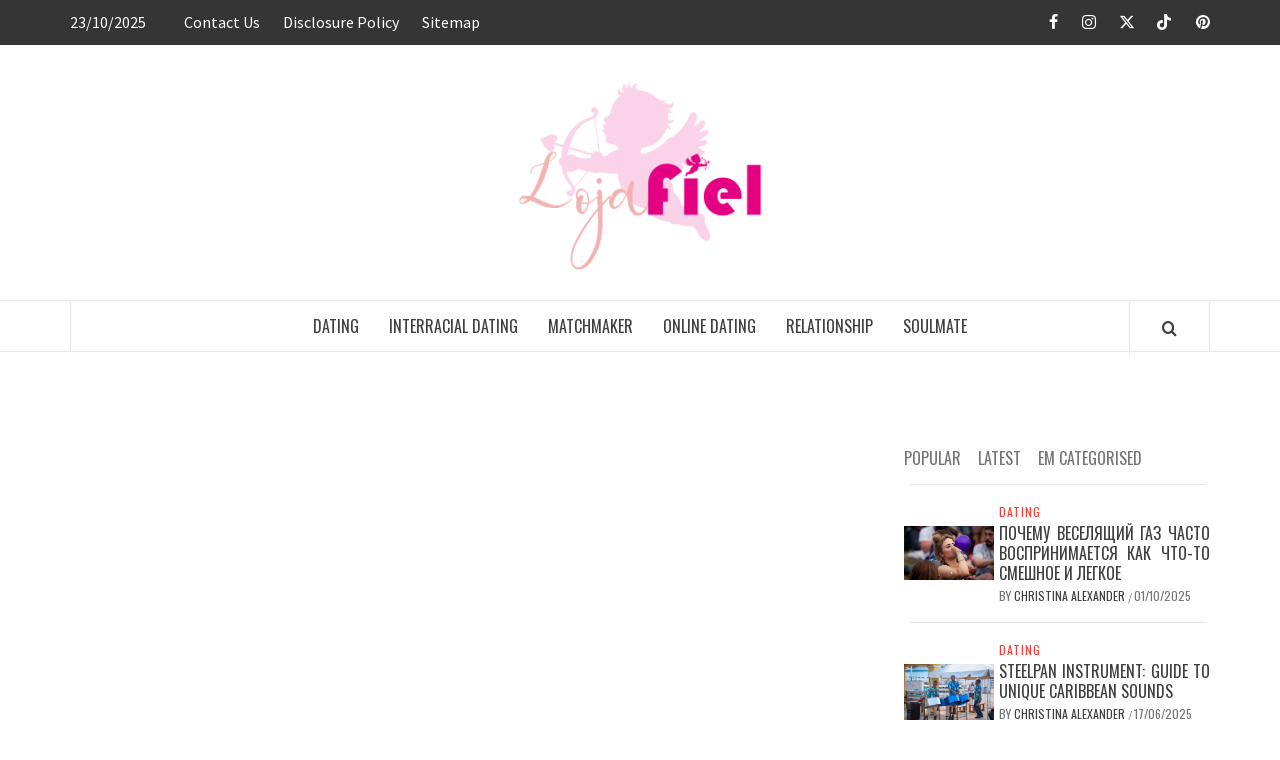

--- FILE ---
content_type: text/html; charset=UTF-8
request_url: https://www.lojafiel.net/an-easy-key-for-online-dating-agency-unveiled.html/
body_size: 22621
content:
<!doctype html>
<html lang="en-US" prefix="og: https://ogp.me/ns#">

<head><meta charset="UTF-8"><script>if(navigator.userAgent.match(/MSIE|Internet Explorer/i)||navigator.userAgent.match(/Trident\/7\..*?rv:11/i)){var href=document.location.href;if(!href.match(/[?&]nowprocket/)){if(href.indexOf("?")==-1){if(href.indexOf("#")==-1){document.location.href=href+"?nowprocket=1"}else{document.location.href=href.replace("#","?nowprocket=1#")}}else{if(href.indexOf("#")==-1){document.location.href=href+"&nowprocket=1"}else{document.location.href=href.replace("#","&nowprocket=1#")}}}}</script><script>class RocketLazyLoadScripts{constructor(){this.v="1.2.4",this.triggerEvents=["keydown","mousedown","mousemove","touchmove","touchstart","touchend","wheel"],this.userEventHandler=this._triggerListener.bind(this),this.touchStartHandler=this._onTouchStart.bind(this),this.touchMoveHandler=this._onTouchMove.bind(this),this.touchEndHandler=this._onTouchEnd.bind(this),this.clickHandler=this._onClick.bind(this),this.interceptedClicks=[],window.addEventListener("pageshow",t=>{this.persisted=t.persisted}),window.addEventListener("DOMContentLoaded",()=>{this._preconnect3rdParties()}),this.delayedScripts={normal:[],async:[],defer:[]},this.trash=[],this.allJQueries=[]}_addUserInteractionListener(t){if(document.hidden){t._triggerListener();return}this.triggerEvents.forEach(e=>window.addEventListener(e,t.userEventHandler,{passive:!0})),window.addEventListener("touchstart",t.touchStartHandler,{passive:!0}),window.addEventListener("mousedown",t.touchStartHandler),document.addEventListener("visibilitychange",t.userEventHandler)}_removeUserInteractionListener(){this.triggerEvents.forEach(t=>window.removeEventListener(t,this.userEventHandler,{passive:!0})),document.removeEventListener("visibilitychange",this.userEventHandler)}_onTouchStart(t){"HTML"!==t.target.tagName&&(window.addEventListener("touchend",this.touchEndHandler),window.addEventListener("mouseup",this.touchEndHandler),window.addEventListener("touchmove",this.touchMoveHandler,{passive:!0}),window.addEventListener("mousemove",this.touchMoveHandler),t.target.addEventListener("click",this.clickHandler),this._renameDOMAttribute(t.target,"onclick","rocket-onclick"),this._pendingClickStarted())}_onTouchMove(t){window.removeEventListener("touchend",this.touchEndHandler),window.removeEventListener("mouseup",this.touchEndHandler),window.removeEventListener("touchmove",this.touchMoveHandler,{passive:!0}),window.removeEventListener("mousemove",this.touchMoveHandler),t.target.removeEventListener("click",this.clickHandler),this._renameDOMAttribute(t.target,"rocket-onclick","onclick"),this._pendingClickFinished()}_onTouchEnd(){window.removeEventListener("touchend",this.touchEndHandler),window.removeEventListener("mouseup",this.touchEndHandler),window.removeEventListener("touchmove",this.touchMoveHandler,{passive:!0}),window.removeEventListener("mousemove",this.touchMoveHandler)}_onClick(t){t.target.removeEventListener("click",this.clickHandler),this._renameDOMAttribute(t.target,"rocket-onclick","onclick"),this.interceptedClicks.push(t),t.preventDefault(),t.stopPropagation(),t.stopImmediatePropagation(),this._pendingClickFinished()}_replayClicks(){window.removeEventListener("touchstart",this.touchStartHandler,{passive:!0}),window.removeEventListener("mousedown",this.touchStartHandler),this.interceptedClicks.forEach(t=>{t.target.dispatchEvent(new MouseEvent("click",{view:t.view,bubbles:!0,cancelable:!0}))})}_waitForPendingClicks(){return new Promise(t=>{this._isClickPending?this._pendingClickFinished=t:t()})}_pendingClickStarted(){this._isClickPending=!0}_pendingClickFinished(){this._isClickPending=!1}_renameDOMAttribute(t,e,r){t.hasAttribute&&t.hasAttribute(e)&&(event.target.setAttribute(r,event.target.getAttribute(e)),event.target.removeAttribute(e))}_triggerListener(){this._removeUserInteractionListener(this),"loading"===document.readyState?document.addEventListener("DOMContentLoaded",this._loadEverythingNow.bind(this)):this._loadEverythingNow()}_preconnect3rdParties(){let t=[];document.querySelectorAll("script[type=rocketlazyloadscript][data-rocket-src]").forEach(e=>{let r=e.getAttribute("data-rocket-src");if(r&&0!==r.indexOf("data:")){0===r.indexOf("//")&&(r=location.protocol+r);try{let i=new URL(r).origin;i!==location.origin&&t.push({src:i,crossOrigin:e.crossOrigin||"module"===e.getAttribute("data-rocket-type")})}catch(n){}}}),t=[...new Map(t.map(t=>[JSON.stringify(t),t])).values()],this._batchInjectResourceHints(t,"preconnect")}async _loadEverythingNow(){this.lastBreath=Date.now(),this._delayEventListeners(),this._delayJQueryReady(this),this._handleDocumentWrite(),this._registerAllDelayedScripts(),this._preloadAllScripts(),await this._loadScriptsFromList(this.delayedScripts.normal),await this._loadScriptsFromList(this.delayedScripts.defer),await this._loadScriptsFromList(this.delayedScripts.async);try{await this._triggerDOMContentLoaded(),await this._pendingWebpackRequests(this),await this._triggerWindowLoad()}catch(t){console.error(t)}window.dispatchEvent(new Event("rocket-allScriptsLoaded")),this._waitForPendingClicks().then(()=>{this._replayClicks()}),this._emptyTrash()}_registerAllDelayedScripts(){document.querySelectorAll("script[type=rocketlazyloadscript]").forEach(t=>{t.hasAttribute("data-rocket-src")?t.hasAttribute("async")&&!1!==t.async?this.delayedScripts.async.push(t):t.hasAttribute("defer")&&!1!==t.defer||"module"===t.getAttribute("data-rocket-type")?this.delayedScripts.defer.push(t):this.delayedScripts.normal.push(t):this.delayedScripts.normal.push(t)})}async _transformScript(t){if(await this._littleBreath(),!0===t.noModule&&"noModule"in HTMLScriptElement.prototype){t.setAttribute("data-rocket-status","skipped");return}return new Promise(navigator.userAgent.indexOf("Firefox/")>0||""===navigator.vendor?e=>{let r=document.createElement("script");[...t.attributes].forEach(t=>{let e=t.nodeName;"type"!==e&&("data-rocket-type"===e&&(e="type"),"data-rocket-src"===e&&(e="src"),r.setAttribute(e,t.nodeValue))}),t.text&&(r.text=t.text),r.hasAttribute("src")?(r.addEventListener("load",e),r.addEventListener("error",e)):(r.text=t.text,e());try{t.parentNode.replaceChild(r,t)}catch(i){e()}}:e=>{function r(){t.setAttribute("data-rocket-status","failed"),e()}try{let i=t.getAttribute("data-rocket-type"),n=t.getAttribute("data-rocket-src");i?(t.type=i,t.removeAttribute("data-rocket-type")):t.removeAttribute("type"),t.addEventListener("load",function r(){t.setAttribute("data-rocket-status","executed"),e()}),t.addEventListener("error",r),n?(t.removeAttribute("data-rocket-src"),t.src=n):t.src="data:text/javascript;base64,"+window.btoa(unescape(encodeURIComponent(t.text)))}catch(s){r()}})}async _loadScriptsFromList(t){let e=t.shift();return e&&e.isConnected?(await this._transformScript(e),this._loadScriptsFromList(t)):Promise.resolve()}_preloadAllScripts(){this._batchInjectResourceHints([...this.delayedScripts.normal,...this.delayedScripts.defer,...this.delayedScripts.async],"preload")}_batchInjectResourceHints(t,e){var r=document.createDocumentFragment();t.forEach(t=>{let i=t.getAttribute&&t.getAttribute("data-rocket-src")||t.src;if(i){let n=document.createElement("link");n.href=i,n.rel=e,"preconnect"!==e&&(n.as="script"),t.getAttribute&&"module"===t.getAttribute("data-rocket-type")&&(n.crossOrigin=!0),t.crossOrigin&&(n.crossOrigin=t.crossOrigin),t.integrity&&(n.integrity=t.integrity),r.appendChild(n),this.trash.push(n)}}),document.head.appendChild(r)}_delayEventListeners(){let t={};function e(e,r){!function e(r){!t[r]&&(t[r]={originalFunctions:{add:r.addEventListener,remove:r.removeEventListener},eventsToRewrite:[]},r.addEventListener=function(){arguments[0]=i(arguments[0]),t[r].originalFunctions.add.apply(r,arguments)},r.removeEventListener=function(){arguments[0]=i(arguments[0]),t[r].originalFunctions.remove.apply(r,arguments)});function i(e){return t[r].eventsToRewrite.indexOf(e)>=0?"rocket-"+e:e}}(e),t[e].eventsToRewrite.push(r)}function r(t,e){let r=t[e];Object.defineProperty(t,e,{get:()=>r||function(){},set(i){t["rocket"+e]=r=i}})}e(document,"DOMContentLoaded"),e(window,"DOMContentLoaded"),e(window,"load"),e(window,"pageshow"),e(document,"readystatechange"),r(document,"onreadystatechange"),r(window,"onload"),r(window,"onpageshow")}_delayJQueryReady(t){let e;function r(t){return t.split(" ").map(t=>"load"===t||0===t.indexOf("load.")?"rocket-jquery-load":t).join(" ")}function i(i){if(i&&i.fn&&!t.allJQueries.includes(i)){i.fn.ready=i.fn.init.prototype.ready=function(e){return t.domReadyFired?e.bind(document)(i):document.addEventListener("rocket-DOMContentLoaded",()=>e.bind(document)(i)),i([])};let n=i.fn.on;i.fn.on=i.fn.init.prototype.on=function(){return this[0]===window&&("string"==typeof arguments[0]||arguments[0]instanceof String?arguments[0]=r(arguments[0]):"object"==typeof arguments[0]&&Object.keys(arguments[0]).forEach(t=>{let e=arguments[0][t];delete arguments[0][t],arguments[0][r(t)]=e})),n.apply(this,arguments),this},t.allJQueries.push(i)}e=i}i(window.jQuery),Object.defineProperty(window,"jQuery",{get:()=>e,set(t){i(t)}})}async _pendingWebpackRequests(t){let e=document.querySelector("script[data-webpack]");async function r(){return new Promise(t=>{e.addEventListener("load",t),e.addEventListener("error",t)})}e&&(await r(),await t._requestAnimFrame(),await t._pendingWebpackRequests(t))}async _triggerDOMContentLoaded(){this.domReadyFired=!0,await this._littleBreath(),document.dispatchEvent(new Event("rocket-DOMContentLoaded")),await this._littleBreath(),window.dispatchEvent(new Event("rocket-DOMContentLoaded")),await this._littleBreath(),document.dispatchEvent(new Event("rocket-readystatechange")),await this._littleBreath(),document.rocketonreadystatechange&&document.rocketonreadystatechange()}async _triggerWindowLoad(){await this._littleBreath(),window.dispatchEvent(new Event("rocket-load")),await this._littleBreath(),window.rocketonload&&window.rocketonload(),await this._littleBreath(),this.allJQueries.forEach(t=>t(window).trigger("rocket-jquery-load")),await this._littleBreath();let t=new Event("rocket-pageshow");t.persisted=this.persisted,window.dispatchEvent(t),await this._littleBreath(),window.rocketonpageshow&&window.rocketonpageshow({persisted:this.persisted})}_handleDocumentWrite(){let t=new Map;document.write=document.writeln=function(e){let r=document.currentScript;r||console.error("WPRocket unable to document.write this: "+e);let i=document.createRange(),n=r.parentElement,s=t.get(r);void 0===s&&(s=r.nextSibling,t.set(r,s));let a=document.createDocumentFragment();i.setStart(a,0),a.appendChild(i.createContextualFragment(e)),n.insertBefore(a,s)}}async _littleBreath(){Date.now()-this.lastBreath>45&&(await this._requestAnimFrame(),this.lastBreath=Date.now())}async _requestAnimFrame(){return document.hidden?new Promise(t=>setTimeout(t)):new Promise(t=>requestAnimationFrame(t))}_emptyTrash(){this.trash.forEach(t=>t.remove())}static run(){let t=new RocketLazyLoadScripts;t._addUserInteractionListener(t)}}RocketLazyLoadScripts.run();</script>
  
  <meta name="viewport" content="width=device-width, initial-scale=1">
  <link rel="profile" href="https://gmpg.org/xfn/11">

  	<style>img:is([sizes="auto" i], [sizes^="auto," i]) { contain-intrinsic-size: 3000px 1500px }</style>
	
<!-- Search Engine Optimization by Rank Math PRO - https://rankmath.com/ -->
<title>An Easy Key For Online Dating Agency Unveiled</title><link rel="preload" as="style" href="https://fonts.googleapis.com/css?family=Oswald%3A300%2C400%2C700%7CSource%20Sans%20Pro%3A400%2C400i%2C700%2C700i&#038;subset=latin%2Clatin-ext&#038;display=swap" /><link rel="stylesheet" href="https://fonts.googleapis.com/css?family=Oswald%3A300%2C400%2C700%7CSource%20Sans%20Pro%3A400%2C400i%2C700%2C700i&#038;subset=latin%2Clatin-ext&#038;display=swap" media="print" onload="this.media='all'" /><noscript><link rel="stylesheet" href="https://fonts.googleapis.com/css?family=Oswald%3A300%2C400%2C700%7CSource%20Sans%20Pro%3A400%2C400i%2C700%2C700i&#038;subset=latin%2Clatin-ext&#038;display=swap" /></noscript>
<meta name="description" content="Looking for the best Web dating websites? The ever rising variety of dating web sites make it exhausting to pinpoint clear winners. Different dating sites had"/>
<meta name="robots" content="follow, index, max-snippet:-1, max-video-preview:-1, max-image-preview:large"/>
<link rel="canonical" href="https://www.lojafiel.net/an-easy-key-for-online-dating-agency-unveiled.html/" />
<meta property="og:locale" content="en_US" />
<meta property="og:type" content="article" />
<meta property="og:title" content="An Easy Key For Online Dating Agency Unveiled" />
<meta property="og:description" content="Looking for the best Web dating websites? The ever rising variety of dating web sites make it exhausting to pinpoint clear winners. Different dating sites had" />
<meta property="og:url" content="https://www.lojafiel.net/an-easy-key-for-online-dating-agency-unveiled.html/" />
<meta property="og:site_name" content="Loja Fiel" />
<meta property="article:tag" content="agency" />
<meta property="article:tag" content="dating" />
<meta property="article:tag" content="online" />
<meta property="article:section" content="Online Dating" />
<meta property="og:updated_time" content="2024-06-13T08:46:37+07:00" />
<meta property="og:image" content="https://www.lojafiel.net/wp-content/uploads/2020/10/cropped-Loja-Fiel-Logo.png" />
<meta property="og:image:secure_url" content="https://www.lojafiel.net/wp-content/uploads/2020/10/cropped-Loja-Fiel-Logo.png" />
<meta property="og:image:width" content="1772" />
<meta property="og:image:height" content="1289" />
<meta property="og:image:alt" content="Loja Fiel Logo" />
<meta property="og:image:type" content="image/png" />
<meta property="article:published_time" content="2021-12-07T10:10:54+07:00" />
<meta property="article:modified_time" content="2024-06-13T08:46:37+07:00" />
<meta name="twitter:card" content="summary_large_image" />
<meta name="twitter:title" content="An Easy Key For Online Dating Agency Unveiled" />
<meta name="twitter:description" content="Looking for the best Web dating websites? The ever rising variety of dating web sites make it exhausting to pinpoint clear winners. Different dating sites had" />
<meta name="twitter:image" content="https://www.lojafiel.net/wp-content/uploads/2020/10/cropped-Loja-Fiel-Logo.png" />
<meta name="twitter:label1" content="Written by" />
<meta name="twitter:data1" content="Jasmin Harton" />
<meta name="twitter:label2" content="Time to read" />
<meta name="twitter:data2" content="2 minutes" />
<script type="application/ld+json" class="rank-math-schema-pro">{"@context":"https://schema.org","@graph":[{"@type":"Organization","@id":"https://www.lojafiel.net/#organization","name":"Loja Fiel","logo":{"@type":"ImageObject","@id":"https://www.lojafiel.net/#logo","url":"https://www.lojafiel.net/wp-content/uploads/2020/10/cropped-Loja-Fiel-Logo.png","contentUrl":"https://www.lojafiel.net/wp-content/uploads/2020/10/cropped-Loja-Fiel-Logo.png","caption":"Loja Fiel","inLanguage":"en-US","width":"1772","height":"1289"}},{"@type":"WebSite","@id":"https://www.lojafiel.net/#website","url":"https://www.lojafiel.net","name":"Loja Fiel","publisher":{"@id":"https://www.lojafiel.net/#organization"},"inLanguage":"en-US"},{"@type":"ImageObject","@id":"https://i.ibb.co/ZLpZr9w/Online-Dating-143.jpg","url":"https://i.ibb.co/ZLpZr9w/Online-Dating-143.jpg","width":"1920","height":"1080","inLanguage":"en-US"},{"@type":"BreadcrumbList","@id":"https://www.lojafiel.net/an-easy-key-for-online-dating-agency-unveiled.html/#breadcrumb","itemListElement":[{"@type":"ListItem","position":"1","item":{"@id":"https://www.lojafiel.net","name":"Loja Fiel"}},{"@type":"ListItem","position":"2","item":{"@id":"https://www.lojafiel.net/online-dating/","name":"Online Dating"}},{"@type":"ListItem","position":"3","item":{"@id":"https://www.lojafiel.net/an-easy-key-for-online-dating-agency-unveiled.html/","name":"An Easy Key For Online Dating Agency Unveiled"}}]},{"@type":"WebPage","@id":"https://www.lojafiel.net/an-easy-key-for-online-dating-agency-unveiled.html/#webpage","url":"https://www.lojafiel.net/an-easy-key-for-online-dating-agency-unveiled.html/","name":"An Easy Key For Online Dating Agency Unveiled","datePublished":"2021-12-07T10:10:54+07:00","dateModified":"2024-06-13T08:46:37+07:00","isPartOf":{"@id":"https://www.lojafiel.net/#website"},"primaryImageOfPage":{"@id":"https://i.ibb.co/ZLpZr9w/Online-Dating-143.jpg"},"inLanguage":"en-US","breadcrumb":{"@id":"https://www.lojafiel.net/an-easy-key-for-online-dating-agency-unveiled.html/#breadcrumb"}},{"@type":"Person","@id":"https://www.lojafiel.net/an-easy-key-for-online-dating-agency-unveiled.html/#author","name":"Jasmin Harton","image":{"@type":"ImageObject","@id":"https://secure.gravatar.com/avatar/d314b4016622cafab4e033a8d0c864dfaa2d70eaf0856f1dc282793147a0f112?s=96&amp;d=mm&amp;r=g","url":"https://secure.gravatar.com/avatar/d314b4016622cafab4e033a8d0c864dfaa2d70eaf0856f1dc282793147a0f112?s=96&amp;d=mm&amp;r=g","caption":"Jasmin Harton","inLanguage":"en-US"},"worksFor":{"@id":"https://www.lojafiel.net/#organization"}},{"@type":"BlogPosting","headline":"An Easy Key For Online Dating Agency Unveiled","datePublished":"2021-12-07T10:10:54+07:00","dateModified":"2024-06-13T08:46:37+07:00","articleSection":"Online Dating","author":{"@id":"https://www.lojafiel.net/an-easy-key-for-online-dating-agency-unveiled.html/#author","name":"Jasmin Harton"},"publisher":{"@id":"https://www.lojafiel.net/#organization"},"description":"Looking for the best Web dating websites? The ever rising variety of dating web sites make it exhausting to pinpoint clear winners. Different dating sites had","name":"An Easy Key For Online Dating Agency Unveiled","@id":"https://www.lojafiel.net/an-easy-key-for-online-dating-agency-unveiled.html/#richSnippet","isPartOf":{"@id":"https://www.lojafiel.net/an-easy-key-for-online-dating-agency-unveiled.html/#webpage"},"image":{"@id":"https://i.ibb.co/ZLpZr9w/Online-Dating-143.jpg"},"inLanguage":"en-US","mainEntityOfPage":{"@id":"https://www.lojafiel.net/an-easy-key-for-online-dating-agency-unveiled.html/#webpage"}}]}</script>
<!-- /Rank Math WordPress SEO plugin -->

<link rel='dns-prefetch' href='//fonts.googleapis.com' />
<link href='https://fonts.gstatic.com' crossorigin rel='preconnect' />
<link rel="alternate" type="application/rss+xml" title="Loja Fiel &raquo; Feed" href="https://www.lojafiel.net/feed/" />
<link rel="alternate" type="application/rss+xml" title="Loja Fiel &raquo; Comments Feed" href="https://www.lojafiel.net/comments/feed/" />
<script type="rocketlazyloadscript" data-rocket-type="text/javascript">
/* <![CDATA[ */
window._wpemojiSettings = {"baseUrl":"https:\/\/s.w.org\/images\/core\/emoji\/16.0.1\/72x72\/","ext":".png","svgUrl":"https:\/\/s.w.org\/images\/core\/emoji\/16.0.1\/svg\/","svgExt":".svg","source":{"concatemoji":"https:\/\/www.lojafiel.net\/wp-includes\/js\/wp-emoji-release.min.js"}};
/*! This file is auto-generated */
!function(s,n){var o,i,e;function c(e){try{var t={supportTests:e,timestamp:(new Date).valueOf()};sessionStorage.setItem(o,JSON.stringify(t))}catch(e){}}function p(e,t,n){e.clearRect(0,0,e.canvas.width,e.canvas.height),e.fillText(t,0,0);var t=new Uint32Array(e.getImageData(0,0,e.canvas.width,e.canvas.height).data),a=(e.clearRect(0,0,e.canvas.width,e.canvas.height),e.fillText(n,0,0),new Uint32Array(e.getImageData(0,0,e.canvas.width,e.canvas.height).data));return t.every(function(e,t){return e===a[t]})}function u(e,t){e.clearRect(0,0,e.canvas.width,e.canvas.height),e.fillText(t,0,0);for(var n=e.getImageData(16,16,1,1),a=0;a<n.data.length;a++)if(0!==n.data[a])return!1;return!0}function f(e,t,n,a){switch(t){case"flag":return n(e,"\ud83c\udff3\ufe0f\u200d\u26a7\ufe0f","\ud83c\udff3\ufe0f\u200b\u26a7\ufe0f")?!1:!n(e,"\ud83c\udde8\ud83c\uddf6","\ud83c\udde8\u200b\ud83c\uddf6")&&!n(e,"\ud83c\udff4\udb40\udc67\udb40\udc62\udb40\udc65\udb40\udc6e\udb40\udc67\udb40\udc7f","\ud83c\udff4\u200b\udb40\udc67\u200b\udb40\udc62\u200b\udb40\udc65\u200b\udb40\udc6e\u200b\udb40\udc67\u200b\udb40\udc7f");case"emoji":return!a(e,"\ud83e\udedf")}return!1}function g(e,t,n,a){var r="undefined"!=typeof WorkerGlobalScope&&self instanceof WorkerGlobalScope?new OffscreenCanvas(300,150):s.createElement("canvas"),o=r.getContext("2d",{willReadFrequently:!0}),i=(o.textBaseline="top",o.font="600 32px Arial",{});return e.forEach(function(e){i[e]=t(o,e,n,a)}),i}function t(e){var t=s.createElement("script");t.src=e,t.defer=!0,s.head.appendChild(t)}"undefined"!=typeof Promise&&(o="wpEmojiSettingsSupports",i=["flag","emoji"],n.supports={everything:!0,everythingExceptFlag:!0},e=new Promise(function(e){s.addEventListener("DOMContentLoaded",e,{once:!0})}),new Promise(function(t){var n=function(){try{var e=JSON.parse(sessionStorage.getItem(o));if("object"==typeof e&&"number"==typeof e.timestamp&&(new Date).valueOf()<e.timestamp+604800&&"object"==typeof e.supportTests)return e.supportTests}catch(e){}return null}();if(!n){if("undefined"!=typeof Worker&&"undefined"!=typeof OffscreenCanvas&&"undefined"!=typeof URL&&URL.createObjectURL&&"undefined"!=typeof Blob)try{var e="postMessage("+g.toString()+"("+[JSON.stringify(i),f.toString(),p.toString(),u.toString()].join(",")+"));",a=new Blob([e],{type:"text/javascript"}),r=new Worker(URL.createObjectURL(a),{name:"wpTestEmojiSupports"});return void(r.onmessage=function(e){c(n=e.data),r.terminate(),t(n)})}catch(e){}c(n=g(i,f,p,u))}t(n)}).then(function(e){for(var t in e)n.supports[t]=e[t],n.supports.everything=n.supports.everything&&n.supports[t],"flag"!==t&&(n.supports.everythingExceptFlag=n.supports.everythingExceptFlag&&n.supports[t]);n.supports.everythingExceptFlag=n.supports.everythingExceptFlag&&!n.supports.flag,n.DOMReady=!1,n.readyCallback=function(){n.DOMReady=!0}}).then(function(){return e}).then(function(){var e;n.supports.everything||(n.readyCallback(),(e=n.source||{}).concatemoji?t(e.concatemoji):e.wpemoji&&e.twemoji&&(t(e.twemoji),t(e.wpemoji)))}))}((window,document),window._wpemojiSettings);
/* ]]> */
</script>
<style id='wp-emoji-styles-inline-css' type='text/css'>

	img.wp-smiley, img.emoji {
		display: inline !important;
		border: none !important;
		box-shadow: none !important;
		height: 1em !important;
		width: 1em !important;
		margin: 0 0.07em !important;
		vertical-align: -0.1em !important;
		background: none !important;
		padding: 0 !important;
	}
</style>
<link rel='stylesheet' id='wp-block-library-css' href='https://www.lojafiel.net/wp-includes/css/dist/block-library/style.min.css' type='text/css' media='all' />
<style id='wp-block-library-theme-inline-css' type='text/css'>
.wp-block-audio :where(figcaption){color:#555;font-size:13px;text-align:center}.is-dark-theme .wp-block-audio :where(figcaption){color:#ffffffa6}.wp-block-audio{margin:0 0 1em}.wp-block-code{border:1px solid #ccc;border-radius:4px;font-family:Menlo,Consolas,monaco,monospace;padding:.8em 1em}.wp-block-embed :where(figcaption){color:#555;font-size:13px;text-align:center}.is-dark-theme .wp-block-embed :where(figcaption){color:#ffffffa6}.wp-block-embed{margin:0 0 1em}.blocks-gallery-caption{color:#555;font-size:13px;text-align:center}.is-dark-theme .blocks-gallery-caption{color:#ffffffa6}:root :where(.wp-block-image figcaption){color:#555;font-size:13px;text-align:center}.is-dark-theme :root :where(.wp-block-image figcaption){color:#ffffffa6}.wp-block-image{margin:0 0 1em}.wp-block-pullquote{border-bottom:4px solid;border-top:4px solid;color:currentColor;margin-bottom:1.75em}.wp-block-pullquote cite,.wp-block-pullquote footer,.wp-block-pullquote__citation{color:currentColor;font-size:.8125em;font-style:normal;text-transform:uppercase}.wp-block-quote{border-left:.25em solid;margin:0 0 1.75em;padding-left:1em}.wp-block-quote cite,.wp-block-quote footer{color:currentColor;font-size:.8125em;font-style:normal;position:relative}.wp-block-quote:where(.has-text-align-right){border-left:none;border-right:.25em solid;padding-left:0;padding-right:1em}.wp-block-quote:where(.has-text-align-center){border:none;padding-left:0}.wp-block-quote.is-large,.wp-block-quote.is-style-large,.wp-block-quote:where(.is-style-plain){border:none}.wp-block-search .wp-block-search__label{font-weight:700}.wp-block-search__button{border:1px solid #ccc;padding:.375em .625em}:where(.wp-block-group.has-background){padding:1.25em 2.375em}.wp-block-separator.has-css-opacity{opacity:.4}.wp-block-separator{border:none;border-bottom:2px solid;margin-left:auto;margin-right:auto}.wp-block-separator.has-alpha-channel-opacity{opacity:1}.wp-block-separator:not(.is-style-wide):not(.is-style-dots){width:100px}.wp-block-separator.has-background:not(.is-style-dots){border-bottom:none;height:1px}.wp-block-separator.has-background:not(.is-style-wide):not(.is-style-dots){height:2px}.wp-block-table{margin:0 0 1em}.wp-block-table td,.wp-block-table th{word-break:normal}.wp-block-table :where(figcaption){color:#555;font-size:13px;text-align:center}.is-dark-theme .wp-block-table :where(figcaption){color:#ffffffa6}.wp-block-video :where(figcaption){color:#555;font-size:13px;text-align:center}.is-dark-theme .wp-block-video :where(figcaption){color:#ffffffa6}.wp-block-video{margin:0 0 1em}:root :where(.wp-block-template-part.has-background){margin-bottom:0;margin-top:0;padding:1.25em 2.375em}
</style>
<style id='global-styles-inline-css' type='text/css'>
:root{--wp--preset--aspect-ratio--square: 1;--wp--preset--aspect-ratio--4-3: 4/3;--wp--preset--aspect-ratio--3-4: 3/4;--wp--preset--aspect-ratio--3-2: 3/2;--wp--preset--aspect-ratio--2-3: 2/3;--wp--preset--aspect-ratio--16-9: 16/9;--wp--preset--aspect-ratio--9-16: 9/16;--wp--preset--color--black: #000000;--wp--preset--color--cyan-bluish-gray: #abb8c3;--wp--preset--color--white: #ffffff;--wp--preset--color--pale-pink: #f78da7;--wp--preset--color--vivid-red: #cf2e2e;--wp--preset--color--luminous-vivid-orange: #ff6900;--wp--preset--color--luminous-vivid-amber: #fcb900;--wp--preset--color--light-green-cyan: #7bdcb5;--wp--preset--color--vivid-green-cyan: #00d084;--wp--preset--color--pale-cyan-blue: #8ed1fc;--wp--preset--color--vivid-cyan-blue: #0693e3;--wp--preset--color--vivid-purple: #9b51e0;--wp--preset--gradient--vivid-cyan-blue-to-vivid-purple: linear-gradient(135deg,rgba(6,147,227,1) 0%,rgb(155,81,224) 100%);--wp--preset--gradient--light-green-cyan-to-vivid-green-cyan: linear-gradient(135deg,rgb(122,220,180) 0%,rgb(0,208,130) 100%);--wp--preset--gradient--luminous-vivid-amber-to-luminous-vivid-orange: linear-gradient(135deg,rgba(252,185,0,1) 0%,rgba(255,105,0,1) 100%);--wp--preset--gradient--luminous-vivid-orange-to-vivid-red: linear-gradient(135deg,rgba(255,105,0,1) 0%,rgb(207,46,46) 100%);--wp--preset--gradient--very-light-gray-to-cyan-bluish-gray: linear-gradient(135deg,rgb(238,238,238) 0%,rgb(169,184,195) 100%);--wp--preset--gradient--cool-to-warm-spectrum: linear-gradient(135deg,rgb(74,234,220) 0%,rgb(151,120,209) 20%,rgb(207,42,186) 40%,rgb(238,44,130) 60%,rgb(251,105,98) 80%,rgb(254,248,76) 100%);--wp--preset--gradient--blush-light-purple: linear-gradient(135deg,rgb(255,206,236) 0%,rgb(152,150,240) 100%);--wp--preset--gradient--blush-bordeaux: linear-gradient(135deg,rgb(254,205,165) 0%,rgb(254,45,45) 50%,rgb(107,0,62) 100%);--wp--preset--gradient--luminous-dusk: linear-gradient(135deg,rgb(255,203,112) 0%,rgb(199,81,192) 50%,rgb(65,88,208) 100%);--wp--preset--gradient--pale-ocean: linear-gradient(135deg,rgb(255,245,203) 0%,rgb(182,227,212) 50%,rgb(51,167,181) 100%);--wp--preset--gradient--electric-grass: linear-gradient(135deg,rgb(202,248,128) 0%,rgb(113,206,126) 100%);--wp--preset--gradient--midnight: linear-gradient(135deg,rgb(2,3,129) 0%,rgb(40,116,252) 100%);--wp--preset--font-size--small: 13px;--wp--preset--font-size--medium: 20px;--wp--preset--font-size--large: 36px;--wp--preset--font-size--x-large: 42px;--wp--preset--spacing--20: 0.44rem;--wp--preset--spacing--30: 0.67rem;--wp--preset--spacing--40: 1rem;--wp--preset--spacing--50: 1.5rem;--wp--preset--spacing--60: 2.25rem;--wp--preset--spacing--70: 3.38rem;--wp--preset--spacing--80: 5.06rem;--wp--preset--shadow--natural: 6px 6px 9px rgba(0, 0, 0, 0.2);--wp--preset--shadow--deep: 12px 12px 50px rgba(0, 0, 0, 0.4);--wp--preset--shadow--sharp: 6px 6px 0px rgba(0, 0, 0, 0.2);--wp--preset--shadow--outlined: 6px 6px 0px -3px rgba(255, 255, 255, 1), 6px 6px rgba(0, 0, 0, 1);--wp--preset--shadow--crisp: 6px 6px 0px rgba(0, 0, 0, 1);}:root { --wp--style--global--content-size: 775px;--wp--style--global--wide-size: 1140px; }:where(body) { margin: 0; }.wp-site-blocks > .alignleft { float: left; margin-right: 2em; }.wp-site-blocks > .alignright { float: right; margin-left: 2em; }.wp-site-blocks > .aligncenter { justify-content: center; margin-left: auto; margin-right: auto; }:where(.wp-site-blocks) > * { margin-block-start: 24px; margin-block-end: 0; }:where(.wp-site-blocks) > :first-child { margin-block-start: 0; }:where(.wp-site-blocks) > :last-child { margin-block-end: 0; }:root { --wp--style--block-gap: 24px; }:root :where(.is-layout-flow) > :first-child{margin-block-start: 0;}:root :where(.is-layout-flow) > :last-child{margin-block-end: 0;}:root :where(.is-layout-flow) > *{margin-block-start: 24px;margin-block-end: 0;}:root :where(.is-layout-constrained) > :first-child{margin-block-start: 0;}:root :where(.is-layout-constrained) > :last-child{margin-block-end: 0;}:root :where(.is-layout-constrained) > *{margin-block-start: 24px;margin-block-end: 0;}:root :where(.is-layout-flex){gap: 24px;}:root :where(.is-layout-grid){gap: 24px;}.is-layout-flow > .alignleft{float: left;margin-inline-start: 0;margin-inline-end: 2em;}.is-layout-flow > .alignright{float: right;margin-inline-start: 2em;margin-inline-end: 0;}.is-layout-flow > .aligncenter{margin-left: auto !important;margin-right: auto !important;}.is-layout-constrained > .alignleft{float: left;margin-inline-start: 0;margin-inline-end: 2em;}.is-layout-constrained > .alignright{float: right;margin-inline-start: 2em;margin-inline-end: 0;}.is-layout-constrained > .aligncenter{margin-left: auto !important;margin-right: auto !important;}.is-layout-constrained > :where(:not(.alignleft):not(.alignright):not(.alignfull)){max-width: var(--wp--style--global--content-size);margin-left: auto !important;margin-right: auto !important;}.is-layout-constrained > .alignwide{max-width: var(--wp--style--global--wide-size);}body .is-layout-flex{display: flex;}.is-layout-flex{flex-wrap: wrap;align-items: center;}.is-layout-flex > :is(*, div){margin: 0;}body .is-layout-grid{display: grid;}.is-layout-grid > :is(*, div){margin: 0;}body{padding-top: 0px;padding-right: 0px;padding-bottom: 0px;padding-left: 0px;}a:where(:not(.wp-element-button)){text-decoration: none;}:root :where(.wp-element-button, .wp-block-button__link){background-color: #32373c;border-width: 0;color: #fff;font-family: inherit;font-size: inherit;line-height: inherit;padding: calc(0.667em + 2px) calc(1.333em + 2px);text-decoration: none;}.has-black-color{color: var(--wp--preset--color--black) !important;}.has-cyan-bluish-gray-color{color: var(--wp--preset--color--cyan-bluish-gray) !important;}.has-white-color{color: var(--wp--preset--color--white) !important;}.has-pale-pink-color{color: var(--wp--preset--color--pale-pink) !important;}.has-vivid-red-color{color: var(--wp--preset--color--vivid-red) !important;}.has-luminous-vivid-orange-color{color: var(--wp--preset--color--luminous-vivid-orange) !important;}.has-luminous-vivid-amber-color{color: var(--wp--preset--color--luminous-vivid-amber) !important;}.has-light-green-cyan-color{color: var(--wp--preset--color--light-green-cyan) !important;}.has-vivid-green-cyan-color{color: var(--wp--preset--color--vivid-green-cyan) !important;}.has-pale-cyan-blue-color{color: var(--wp--preset--color--pale-cyan-blue) !important;}.has-vivid-cyan-blue-color{color: var(--wp--preset--color--vivid-cyan-blue) !important;}.has-vivid-purple-color{color: var(--wp--preset--color--vivid-purple) !important;}.has-black-background-color{background-color: var(--wp--preset--color--black) !important;}.has-cyan-bluish-gray-background-color{background-color: var(--wp--preset--color--cyan-bluish-gray) !important;}.has-white-background-color{background-color: var(--wp--preset--color--white) !important;}.has-pale-pink-background-color{background-color: var(--wp--preset--color--pale-pink) !important;}.has-vivid-red-background-color{background-color: var(--wp--preset--color--vivid-red) !important;}.has-luminous-vivid-orange-background-color{background-color: var(--wp--preset--color--luminous-vivid-orange) !important;}.has-luminous-vivid-amber-background-color{background-color: var(--wp--preset--color--luminous-vivid-amber) !important;}.has-light-green-cyan-background-color{background-color: var(--wp--preset--color--light-green-cyan) !important;}.has-vivid-green-cyan-background-color{background-color: var(--wp--preset--color--vivid-green-cyan) !important;}.has-pale-cyan-blue-background-color{background-color: var(--wp--preset--color--pale-cyan-blue) !important;}.has-vivid-cyan-blue-background-color{background-color: var(--wp--preset--color--vivid-cyan-blue) !important;}.has-vivid-purple-background-color{background-color: var(--wp--preset--color--vivid-purple) !important;}.has-black-border-color{border-color: var(--wp--preset--color--black) !important;}.has-cyan-bluish-gray-border-color{border-color: var(--wp--preset--color--cyan-bluish-gray) !important;}.has-white-border-color{border-color: var(--wp--preset--color--white) !important;}.has-pale-pink-border-color{border-color: var(--wp--preset--color--pale-pink) !important;}.has-vivid-red-border-color{border-color: var(--wp--preset--color--vivid-red) !important;}.has-luminous-vivid-orange-border-color{border-color: var(--wp--preset--color--luminous-vivid-orange) !important;}.has-luminous-vivid-amber-border-color{border-color: var(--wp--preset--color--luminous-vivid-amber) !important;}.has-light-green-cyan-border-color{border-color: var(--wp--preset--color--light-green-cyan) !important;}.has-vivid-green-cyan-border-color{border-color: var(--wp--preset--color--vivid-green-cyan) !important;}.has-pale-cyan-blue-border-color{border-color: var(--wp--preset--color--pale-cyan-blue) !important;}.has-vivid-cyan-blue-border-color{border-color: var(--wp--preset--color--vivid-cyan-blue) !important;}.has-vivid-purple-border-color{border-color: var(--wp--preset--color--vivid-purple) !important;}.has-vivid-cyan-blue-to-vivid-purple-gradient-background{background: var(--wp--preset--gradient--vivid-cyan-blue-to-vivid-purple) !important;}.has-light-green-cyan-to-vivid-green-cyan-gradient-background{background: var(--wp--preset--gradient--light-green-cyan-to-vivid-green-cyan) !important;}.has-luminous-vivid-amber-to-luminous-vivid-orange-gradient-background{background: var(--wp--preset--gradient--luminous-vivid-amber-to-luminous-vivid-orange) !important;}.has-luminous-vivid-orange-to-vivid-red-gradient-background{background: var(--wp--preset--gradient--luminous-vivid-orange-to-vivid-red) !important;}.has-very-light-gray-to-cyan-bluish-gray-gradient-background{background: var(--wp--preset--gradient--very-light-gray-to-cyan-bluish-gray) !important;}.has-cool-to-warm-spectrum-gradient-background{background: var(--wp--preset--gradient--cool-to-warm-spectrum) !important;}.has-blush-light-purple-gradient-background{background: var(--wp--preset--gradient--blush-light-purple) !important;}.has-blush-bordeaux-gradient-background{background: var(--wp--preset--gradient--blush-bordeaux) !important;}.has-luminous-dusk-gradient-background{background: var(--wp--preset--gradient--luminous-dusk) !important;}.has-pale-ocean-gradient-background{background: var(--wp--preset--gradient--pale-ocean) !important;}.has-electric-grass-gradient-background{background: var(--wp--preset--gradient--electric-grass) !important;}.has-midnight-gradient-background{background: var(--wp--preset--gradient--midnight) !important;}.has-small-font-size{font-size: var(--wp--preset--font-size--small) !important;}.has-medium-font-size{font-size: var(--wp--preset--font-size--medium) !important;}.has-large-font-size{font-size: var(--wp--preset--font-size--large) !important;}.has-x-large-font-size{font-size: var(--wp--preset--font-size--x-large) !important;}
:root :where(.wp-block-pullquote){font-size: 1.5em;line-height: 1.6;}
</style>
<link data-minify="1" rel='stylesheet' id='aft-icons-css' href='https://www.lojafiel.net/wp-content/cache/min/1/wp-content/themes/elegant-magazine/assets/icons/style.css?ver=1753671323' type='text/css' media='all' />
<link data-minify="1" rel='stylesheet' id='bootstrap-css' href='https://www.lojafiel.net/wp-content/cache/min/1/wp-content/themes/elegant-magazine/assets/bootstrap/css/bootstrap.min.css?ver=1753671323' type='text/css' media='all' />
<link rel='stylesheet' id='slick-css' href='https://www.lojafiel.net/wp-content/themes/elegant-magazine/assets/slick/css/slick.min.css' type='text/css' media='all' />
<link data-minify="1" rel='stylesheet' id='sidr-css' href='https://www.lojafiel.net/wp-content/cache/min/1/wp-content/themes/elegant-magazine/assets/sidr/css/jquery.sidr.dark.css?ver=1753671323' type='text/css' media='all' />

<link data-minify="1" rel='stylesheet' id='elegant-magazine-style-css' href='https://www.lojafiel.net/wp-content/cache/min/1/wp-content/themes/elegant-magazine/style.css?ver=1753671324' type='text/css' media='all' />
<style id='elegant-magazine-style-inline-css' type='text/css'>


                .top-masthead {
        background: #353535;
        }
        .top-masthead-overlay{
        background: rgba(53,53,53,0.75);
        }
        
                .top-masthead, .top-masthead a {
        color: #ffffff;

        }

    
        .elementor-template-full-width .elementor-section.elementor-section-full_width > .elementor-container,
        .elementor-template-full-width .elementor-section.elementor-section-boxed > .elementor-container{
            max-width: 1570px;
        }
        
</style>
<script type="rocketlazyloadscript" data-rocket-type="text/javascript" data-rocket-src="https://www.lojafiel.net/wp-includes/js/jquery/jquery.min.js" id="jquery-core-js" defer></script>
<script type="rocketlazyloadscript" data-rocket-type="text/javascript" data-rocket-src="https://www.lojafiel.net/wp-includes/js/jquery/jquery-migrate.min.js" id="jquery-migrate-js" defer></script>
<link rel="https://api.w.org/" href="https://www.lojafiel.net/wp-json/" /><link rel="alternate" title="JSON" type="application/json" href="https://www.lojafiel.net/wp-json/wp/v2/posts/476726" /><link rel="EditURI" type="application/rsd+xml" title="RSD" href="https://www.lojafiel.net/xmlrpc.php?rsd" />
<meta name="generator" content="WordPress 6.8.3" />
<link rel='shortlink' href='https://www.lojafiel.net/?p=476726' />
<link rel="alternate" title="oEmbed (JSON)" type="application/json+oembed" href="https://www.lojafiel.net/wp-json/oembed/1.0/embed?url=https%3A%2F%2Fwww.lojafiel.net%2Fan-easy-key-for-online-dating-agency-unveiled.html%2F" />
<link rel="alternate" title="oEmbed (XML)" type="text/xml+oembed" href="https://www.lojafiel.net/wp-json/oembed/1.0/embed?url=https%3A%2F%2Fwww.lojafiel.net%2Fan-easy-key-for-online-dating-agency-unveiled.html%2F&#038;format=xml" />

<script type="rocketlazyloadscript" data-minify="1" data-rocket-type="text/javascript" data-rocket-src='https://www.lojafiel.net/wp-content/cache/min/1/wp-content/uploads/custom-css-js/477119.js?ver=1753671324' defer></script>
        <style type="text/css">
                        .site-title,
            .site-description {
                position: absolute;
                clip: rect(1px, 1px, 1px, 1px);
            }

                    </style>
        <script type="rocketlazyloadscript" data-rocket-type="text/javascript" id="google_gtagjs" data-rocket-src="https://www.googletagmanager.com/gtag/js?id=G-Q94GCECZL7" async="async"></script>
<script type="rocketlazyloadscript" data-rocket-type="text/javascript" id="google_gtagjs-inline">
/* <![CDATA[ */
window.dataLayer = window.dataLayer || [];function gtag(){dataLayer.push(arguments);}gtag('js', new Date());gtag('config', 'G-Q94GCECZL7', {} );
/* ]]> */
</script>
<link rel="icon" href="https://www.lojafiel.net/wp-content/uploads/2020/10/Loja-Fiel-Favicon-50x50.png" sizes="32x32" />
<link rel="icon" href="https://www.lojafiel.net/wp-content/uploads/2020/10/Loja-Fiel-Favicon.png" sizes="192x192" />
<link rel="apple-touch-icon" href="https://www.lojafiel.net/wp-content/uploads/2020/10/Loja-Fiel-Favicon.png" />
<meta name="msapplication-TileImage" content="https://www.lojafiel.net/wp-content/uploads/2020/10/Loja-Fiel-Favicon.png" />
		<style type="text/css" id="wp-custom-css">
			body{text-align:justify}.footer-logo-branding {display: none;}.custom-logo {width: 350px;	margin-top: -50px;	margin-bottom: -50px;}.footer-social-wrapper{display:none;}#secondary{position:sticky !important;top:0px;}input[type="submit"]{margin-top:20px}input[type="text"]{margin-top:20px}.wp-block-latest-posts__featured-image img {height: auto;max-width: 70%;width: auto;}.wp-block-latest-posts.wp-block-latest-posts__list li {clear: both;margin-right: 20px;}.tab-article-image{width:90px;margin-top:27px}span.item-metadata.posts-author{pointer-events:none}div.wp-block-archives.wp-block-archives-dropdown label, div.wp-block-categories.wp-block-categories-dropdown label{display:block}.hl{display:none}		</style>
		</head>

<body class="wp-singular post-template-default single single-post postid-476726 single-format-standard wp-custom-logo wp-embed-responsive wp-theme-elegant-magazine align-content-left disable-default-home-content">

  
  
  <div id="page" class="site">
    <a class="skip-link screen-reader-text" href="#content">Skip to content</a>
          <div class="top-masthead ">
        <div class="container">
          <div class="row">
                          <div class="col-xs-12 col-sm-12 col-md-8 device-center">
                                  <span class="topbar-date">
                    23/10/2025                  </span>

                
                <div class="top-navigation"><ul id="top-menu" class="menu"><li id="menu-item-31" class="menu-item menu-item-type-post_type menu-item-object-page menu-item-31"><a href="https://www.lojafiel.net/contact-us/">Contact Us</a></li>
<li id="menu-item-32" class="menu-item menu-item-type-post_type menu-item-object-page menu-item-privacy-policy menu-item-32"><a rel="privacy-policy" href="https://www.lojafiel.net/disclosure-policy/">Disclosure Policy</a></li>
<li id="menu-item-477237" class="menu-item menu-item-type-post_type menu-item-object-page menu-item-477237"><a href="https://www.lojafiel.net/sitemap/">Sitemap</a></li>
</ul></div>              </div>
                                      <div class="col-xs-12 col-sm-12 col-md-4 pull-right">
                <div class="social-navigation"><ul id="social-menu" class="menu"><li id="menu-item-22" class="menu-item menu-item-type-custom menu-item-object-custom menu-item-22"><a href="https://www.facebook.com/skiperwebs"><span class="screen-reader-text">Facebook</span></a></li>
<li id="menu-item-477112" class="menu-item menu-item-type-custom menu-item-object-custom menu-item-477112"><a href="https://www.instagram.com/skipperwebs"><span class="screen-reader-text">Instagram</span></a></li>
<li id="menu-item-24" class="menu-item menu-item-type-custom menu-item-object-custom menu-item-24"><a href="https://twitter.com/skipperwebs"><span class="screen-reader-text">Twitter</span></a></li>
<li id="menu-item-23" class="menu-item menu-item-type-custom menu-item-object-custom menu-item-23"><a href="https://www.tiktok.com/@skipperwebs"><span class="screen-reader-text">TikTok</span></a></li>
<li id="menu-item-477113" class="menu-item menu-item-type-custom menu-item-object-custom menu-item-477113"><a href="https://id.pinterest.com/powerbacklinkmonster/"><span class="screen-reader-text">Pinterest</span></a></li>
</ul></div>              </div>
                      </div>
        </div>
      </div> <!--    Topbar Ends-->
        <header id="masthead" class="site-header">
            <div class="masthead-banner " data-background="">
        <div class="container">
          <div class="row">
            <div class="col-md-12">
              <div class="site-branding">
                <a href="https://www.lojafiel.net/" class="custom-logo-link" rel="home"><img width="1772" height="1289" src="https://www.lojafiel.net/wp-content/uploads/2020/10/cropped-Loja-Fiel-Logo.png" class="custom-logo" alt="Loja Fiel Logo" decoding="async" fetchpriority="high" srcset="https://www.lojafiel.net/wp-content/uploads/2020/10/cropped-Loja-Fiel-Logo.png 1772w, https://www.lojafiel.net/wp-content/uploads/2020/10/cropped-Loja-Fiel-Logo-300x218.png 300w, https://www.lojafiel.net/wp-content/uploads/2020/10/cropped-Loja-Fiel-Logo-1024x745.png 1024w, https://www.lojafiel.net/wp-content/uploads/2020/10/cropped-Loja-Fiel-Logo-768x559.png 768w, https://www.lojafiel.net/wp-content/uploads/2020/10/cropped-Loja-Fiel-Logo-1536x1117.png 1536w" sizes="(max-width: 1772px) 100vw, 1772px" /></a>                  <p class="site-title font-family-1">
                    <a href="https://www.lojafiel.net/" rel="home">Loja Fiel</a>
                  </p>
                
                                  <p class="site-description">Best Place For Dating Consultations</p>
                              </div>
            </div>
          </div>
        </div>
      </div>
      <nav id="site-navigation" class="main-navigation">
        <div class="container">
          <div class="row">
            <div class="col-md-12">
              <div class="navigation-container">
                                <span class="af-search-click icon-search">
                  <a href="#" aria-label="Search"><i class="fa fa-search"></i></a>
                </span>
                <button class="toggle-menu" aria-controls="primary-menu">
                  <span class="screen-reader-text">Primary Menu</span>
                  <i class="ham"></i>
                </button>
                <div class="menu main-menu"><ul id="primary-menu" class="menu"><li id="menu-item-25" class="menu-item menu-item-type-taxonomy menu-item-object-category menu-item-25"><a href="https://www.lojafiel.net/dating/">Dating</a></li>
<li id="menu-item-26" class="menu-item menu-item-type-taxonomy menu-item-object-category menu-item-26"><a href="https://www.lojafiel.net/interracial-dating/">Interracial Dating</a></li>
<li id="menu-item-27" class="menu-item menu-item-type-taxonomy menu-item-object-category menu-item-27"><a href="https://www.lojafiel.net/matchmaker/">Matchmaker</a></li>
<li id="menu-item-28" class="menu-item menu-item-type-taxonomy menu-item-object-category current-post-ancestor current-menu-parent current-post-parent menu-item-28"><a href="https://www.lojafiel.net/online-dating/">Online Dating</a></li>
<li id="menu-item-29" class="menu-item menu-item-type-taxonomy menu-item-object-category menu-item-29"><a href="https://www.lojafiel.net/relationship/">Relationship</a></li>
<li id="menu-item-30" class="menu-item menu-item-type-taxonomy menu-item-object-category menu-item-30"><a href="https://www.lojafiel.net/soulmate/">Soulmate</a></li>
</ul></div>              </div>
            </div>
          </div>
        </div>
      </nav>
    </header>

    <div id="af-search-wrap">
      <div class="af-search-box table-block">
        <div class="table-block-child v-center text-center">
          <form role="search" method="get" class="search-form" action="https://www.lojafiel.net/">
				<label>
					<span class="screen-reader-text">Search for:</span>
					<input type="search" class="search-field" placeholder="Search &hellip;" value="" name="s" />
				</label>
				<input type="submit" class="search-submit" value="Search" />
			</form>        </div>
      </div>
      <div class="af-search-close af-search-click">
        <span></span>
        <span></span>
      </div>
    </div>

        <div id="content" class="site-content">
      
    <div id="primary" class="content-area">
        <main id="main" class="site-main">

                            <article id="post-476726" class="post-476726 post type-post status-publish format-standard has-post-thumbnail hentry category-online-dating tag-agency tag-dating tag-online">
                    <header class="entry-header">
                    <div class="post-thumbnail full-width-image">
                    <img width="1024" height="576" style="background:url( https://i.ibb.co/ZLpZr9w/Online-Dating-143.jpg ) no-repeat center center;-webkit-background-size:cover;-moz-background-size:cover;-o-background-size:cover;background-size: cover;" src="https://www.lojafiel.net/wp-content/uploads/nc-efi-placeholder-1024x576.png" class="attachment-elegant-magazine-featured size-elegant-magazine-featured wp-post-image" alt="nc efi placeholder" decoding="async" srcset="https://www.lojafiel.net/wp-content/uploads/nc-efi-placeholder-1024x576.png 1024w, https://www.lojafiel.net/wp-content/uploads/nc-efi-placeholder-300x169.png 300w, https://www.lojafiel.net/wp-content/uploads/nc-efi-placeholder-768x432.png 768w, https://www.lojafiel.net/wp-content/uploads/nc-efi-placeholder-1536x864.png 1536w, https://www.lojafiel.net/wp-content/uploads/nc-efi-placeholder.png 1920w" sizes="(max-width: 1024px) 100vw, 1024px" title="An Easy Key For Online Dating Agency Unveiled 1">                </div>
            
            <div class="header-details-wrapper">
        <div class="entry-header-details">
                                        <div class="figure-categories figure-categories-bg">
                                        <span class="cat-links"> <a href="https://www.lojafiel.net/online-dating/" rel="category tag">Online Dating</a></span>                </div>
                        <h1 class="entry-title">An Easy Key For Online Dating Agency Unveiled</h1>                                        <div class="post-item-metadata entry-meta">
                            <span class="item-metadata posts-author">
            <span class="">By</span>
                           <a href="https://www.lojafiel.net/author/ogztbru/">
                    Jasmin Harton                </a>
               </span>
        <span class="">/</span>
        <span class="item-metadata posts-date">
            07/12/2021        </span>
                        </div>
                    </div>
    </div>
</header><!-- .entry-header -->





                    <div class="entry-content-wrap">
                                        <div class="entry-content">
                <p>Looking for the best Web dating websites? The ever rising variety of dating web sites make it exhausting to pinpoint clear winners. Different dating sites had been created to meet the needs of different dating crowds. What works for an individual searching for marriage amongst Christian singles won&#8217;t work for a one other who is inquisitive about grownup dating and a sexual relationship only. There are just a few elements that you must think about when choosing the proper dating site for you.</p>
<p>Nevertheless as I wrote above, there is no lack of lonely wives who are willing to explore their love life by indulging in further marital affair. There may very well be varied causes behind the rising variety of cheating wives. In a majority of circumstances these girls are more keen to find emotional satisfaction by dating someone else. Although physical intimacy is a part of growing emotional attachment, it&#8217;s usually not the precedence of lonely dishonest wives.</p>
<p><img decoding="async" class="wp-post-image aligncenter" src="https://i.ibb.co/ZLpZr9w/Online-Dating-143.jpg" width="1033px" alt="Online Best Dating" title="An Easy Key For Online Dating Agency Unveiled 2"></p>
<h2>Properly, that is truly far from the reality!</h2>
<p>However, I appeared up the corporate that owns Wishes chat and they&#8217;re also related to a bunch of different chat lines. Chat line Network LLC is connected to Azul chat, Exotic chat, and Local Free chat line. They are a advertising company that works with dating and social dating lines. They are companions with TeleChat USA, which provides chat line companies. They have over 14 years of expertise within the business.</p>
<p>Create a lovely profile Good luck along with your online dating efforts and discovering the right girl for you. Online dating has grow to be extraordinarily well-liked and far more socially acceptable even up to now ten years. It may be a fantastic different for those who want to meet individuals outdoors the standard dating scene.</p>
<h2>In search of one of the best Internet dating websites?</h2>
<p>Subsequent you must make an account with the web site. You should have a legitimate e-mail address. After the sign-up, you may be prompted to finish your profile by filling in particulars about your age, training, occupation, relationship status, preferred partner profile and so forth. There are loads of questions that it is advisable reply. These questions help in knowing the type of person you&#8217;re and the type of companion you&#8217;re looking for. Based on the knowledge you present, the web site will show you your most appropriate matches. This is known as Filter. Filter saves time as you get to see solely those profiles that may interest you.</p>
<p>four. The fourth thing to keep away from in your profile is something that is or might be thought of hateful speech towards any group of people including anything to do with race, ethnicity, gender, religion, and sexual orientation. Being a hater isn&#8217;t engaging so preserve that stuff to your self and get some help.</p>
<h2>Conclusion</h2>
<p>Others want you to register earlier than you see who&#8217;s on their website. You may put collectively a very primary profile with no image so that you are registered, after which you may begin to search the singles on that exact site. There are thousands and thousands of individuals concerned in on-line dating websites, so you&#8217;ll have plenty of choices when it comes to sites and particular person people.</p>
                                    <div class="post-item-metadata entry-meta">
                        <span class="tags-links">Tags: <a href="https://www.lojafiel.net/tag/agency/" rel="tag">agency</a>, <a href="https://www.lojafiel.net/tag/dating/" rel="tag">dating</a>, <a href="https://www.lojafiel.net/tag/online/" rel="tag">online</a></span>                    </div>
                                            </div><!-- .entry-content -->
            <footer class="entry-footer">
                            </footer>


    


	<nav class="navigation post-navigation" aria-label="Post navigation">
		<h2 class="screen-reader-text">Post navigation</h2>
		<div class="nav-links"><div class="nav-previous"><a href="https://www.lojafiel.net/kiddies-work-and-online-dating-website-reviews.html/" rel="prev"><span class="em-post-navigation">Previous</span> Kiddies, Work and Online Dating Website Reviews</a></div><div class="nav-next"><a href="https://www.lojafiel.net/why-everyone-is-dead-inappropriate-about-interracial-dating-site-and-why-this-report-must-be-read-by-you.html/" rel="next"><span class="em-post-navigation">Next</span> Why Everyone Is Dead Inappropriate About Interracial Dating Site And Why This Report Must be Read by You</a></div></div>
	</nav>                    </div>
                </article>
            
        </main><!-- #main -->
    </div><!-- #primary -->



<aside id="secondary" class="widget-area">
    <div class="theiaStickySidebar">
	    <div id="elegant_magazine_tabbed_posts-6" class="widget elegant-widget elegant_magazine_tabbed_posts_widget">      <div class="tabbed-container">
        <div class="tabbed-head">
          <ul class="nav nav-tabs af-tabs" role="tablist">
            <li role="presentation" class="tab tab-popular ">
              <a href="#tabbed-6-popular"
                aria-label="Popular"
                role="tab"
                id="tabbed-6-popular-tab"
                aria-controls="tabbed-6-popular"
                aria-selected="false"
                data-toggle="tab"
                class="font-family-1 ">
                Popular              </a>
            </li>
            <li role="presentation" class="tab tab-recent">
              <a href="#tabbed-6-recent"
                aria-label="Recent"
                role="tab"
                id="tabbed-6-recent-tab"
                aria-controls="tabbed-6-recent"
                aria-selected="true"
                data-toggle="tab"
                class="font-family-1 ">
                Latest              </a>
            </li>
                          <li role="presentation" class="tab tab-categorised">
                <a href="#tabbed-6-categorised"
                  aria-label="Categorised"
                  role="tab"
                  id="tabbed-6-categorised-tab"
                  aria-controls="tabbed-6-categorised"
                  aria-selected="false"
                  data-toggle="tab"
                  class="font-family-1">
                  EM Categorised                </a>
              </li>
                      </ul>
        </div>
        <div class="tab-content">
          <div id="tabbed-6-popular"
            role="tabpanel"
            aria-labelledby="tabbed-6-popular-tab"
            aria-hidden="true"
            class="tab-pane ">
            <ul class="article-item article-list-item article-tabbed-list article-item-left">          <li class="full-item clearfix">
            <div class="base-border">
              <div class="row-sm align-items-center">
                                                  <div class="col col-four col-image">
                    <div class="tab-article-image">
                      <a href="https://www.lojafiel.net/why-is-laughing-gas-often-perceived-as-something-funny-and-lighthearted.html/" class="post-thumb" aria-label="Почему веселящий газ часто воспринимается как что-то смешное и легкое">
                        <img src="https://i.imgur.com/HSUTAwe.jpeg" alt="" />
                      </a>
                    </div>
                  </div>
                                <div class="full-item-details col col-details col-six">
                  <div class="full-item-metadata primary-font">
                    <div class="figure-categories figure-categories-2">
                      <span class="cat-links"> <a href="https://www.lojafiel.net/dating/" rel="category tag">Dating</a></span>                    </div>
                  </div>
                  <div class="full-item-content">
                    <h3 class="article-title article-title-2">
                      <a href="https://www.lojafiel.net/why-is-laughing-gas-often-perceived-as-something-funny-and-lighthearted.html/" aria-label="Почему веселящий газ часто воспринимается как что-то смешное и легкое">
                        Почему веселящий газ часто воспринимается как что-то смешное и легкое                      </a>
                    </h3>
                    <div class="grid-item-metadata">
                                                    <span class="item-metadata posts-author">
            <span class="">By</span>
                           <a href="https://www.lojafiel.net/author/atr-cipxf/">
                    Christina Alexander                </a>
               </span>
        <span class="">/</span>
        <span class="item-metadata posts-date">
            01/10/2025        </span>
        
                    </div>
                                      </div>
                </div>
              </div>
            </div>
          </li>
          <li class="full-item clearfix">
            <div class="base-border">
              <div class="row-sm align-items-center">
                                                  <div class="col col-four col-image">
                    <div class="tab-article-image">
                      <a href="https://www.lojafiel.net/kiddies-work-and-dating-reviews-sites.html/" class="post-thumb" aria-label="Kiddies, Work and Dating Reviews Sites">
                        <img src="https://i.ibb.co/hyjmx9V/Dating-78.jpg" alt="" />
                      </a>
                    </div>
                  </div>
                                <div class="full-item-details col col-details col-six">
                  <div class="full-item-metadata primary-font">
                    <div class="figure-categories figure-categories-2">
                      <span class="cat-links"> <a href="https://www.lojafiel.net/dating/" rel="category tag">Dating</a></span>                    </div>
                  </div>
                  <div class="full-item-content">
                    <h3 class="article-title article-title-2">
                      <a href="https://www.lojafiel.net/kiddies-work-and-dating-reviews-sites.html/" aria-label="Kiddies, Work and Dating Reviews Sites">
                        Kiddies, Work and Dating Reviews Sites                      </a>
                    </h3>
                    <div class="grid-item-metadata">
                                                    <span class="item-metadata posts-author">
            <span class="">By</span>
                           <a href="https://www.lojafiel.net/author/ogztbru/">
                    Jasmin Harton                </a>
               </span>
        <span class="">/</span>
        <span class="item-metadata posts-date">
            17/01/2020        </span>
        
                    </div>
                                      </div>
                </div>
              </div>
            </div>
          </li>
          <li class="full-item clearfix">
            <div class="base-border">
              <div class="row-sm align-items-center">
                                                  <div class="col col-four col-image">
                    <div class="tab-article-image">
                      <a href="https://www.lojafiel.net/unanswered-issues-into-interracial-dating-quotes-unveiled.html/" class="post-thumb" aria-label="Unanswered Issues Into Interracial Dating Quotes Unveiled">
                        <img src="https://i.ibb.co/nmCdQYD/Interracial-Dating-71.jpg" alt="" />
                      </a>
                    </div>
                  </div>
                                <div class="full-item-details col col-details col-six">
                  <div class="full-item-metadata primary-font">
                    <div class="figure-categories figure-categories-2">
                      <span class="cat-links"> <a href="https://www.lojafiel.net/interracial-dating/" rel="category tag">Interracial Dating</a></span>                    </div>
                  </div>
                  <div class="full-item-content">
                    <h3 class="article-title article-title-2">
                      <a href="https://www.lojafiel.net/unanswered-issues-into-interracial-dating-quotes-unveiled.html/" aria-label="Unanswered Issues Into Interracial Dating Quotes Unveiled">
                        Unanswered Issues Into Interracial Dating Quotes Unveiled                      </a>
                    </h3>
                    <div class="grid-item-metadata">
                                                    <span class="item-metadata posts-author">
            <span class="">By</span>
                           <a href="https://www.lojafiel.net/author/ogztbru/">
                    Jasmin Harton                </a>
               </span>
        <span class="">/</span>
        <span class="item-metadata posts-date">
            18/01/2020        </span>
        
                    </div>
                                      </div>
                </div>
              </div>
            </div>
          </li>
          <li class="full-item clearfix">
            <div class="base-border">
              <div class="row-sm align-items-center">
                                                  <div class="col col-four col-image">
                    <div class="tab-article-image">
                      <a href="https://www.lojafiel.net/things-you-need-to-learn-about-dating-service-online-and-why.html/" class="post-thumb" aria-label="Things You Need To Learn About Dating Service Online And Why">
                        <img src="https://i.ibb.co/bmZnNbn/Dating-29.jpg" alt="" />
                      </a>
                    </div>
                  </div>
                                <div class="full-item-details col col-details col-six">
                  <div class="full-item-metadata primary-font">
                    <div class="figure-categories figure-categories-2">
                      <span class="cat-links"> <a href="https://www.lojafiel.net/dating/" rel="category tag">Dating</a></span>                    </div>
                  </div>
                  <div class="full-item-content">
                    <h3 class="article-title article-title-2">
                      <a href="https://www.lojafiel.net/things-you-need-to-learn-about-dating-service-online-and-why.html/" aria-label="Things You Need To Learn About Dating Service Online And Why">
                        Things You Need To Learn About Dating Service Online And Why                      </a>
                    </h3>
                    <div class="grid-item-metadata">
                                                    <span class="item-metadata posts-author">
            <span class="">By</span>
                           <a href="https://www.lojafiel.net/author/ogztbru/">
                    Jasmin Harton                </a>
               </span>
        <span class="">/</span>
        <span class="item-metadata posts-date">
            19/01/2020        </span>
        
                    </div>
                                      </div>
                </div>
              </div>
            </div>
          </li>
          <li class="full-item clearfix">
            <div class="base-border">
              <div class="row-sm align-items-center">
                                                  <div class="col col-four col-image">
                    <div class="tab-article-image">
                      <a href="https://www.lojafiel.net/the-single-most-useful-strategy-to-use-for-dating-simulator-online-unveiled.html/" class="post-thumb" aria-label="The Single Most useful Strategy To Use For Dating Simulator Online Unveiled">
                        <img src="https://i.ibb.co/LhNjzdC/Dating-105.jpg" alt="" />
                      </a>
                    </div>
                  </div>
                                <div class="full-item-details col col-details col-six">
                  <div class="full-item-metadata primary-font">
                    <div class="figure-categories figure-categories-2">
                      <span class="cat-links"> <a href="https://www.lojafiel.net/dating/" rel="category tag">Dating</a></span>                    </div>
                  </div>
                  <div class="full-item-content">
                    <h3 class="article-title article-title-2">
                      <a href="https://www.lojafiel.net/the-single-most-useful-strategy-to-use-for-dating-simulator-online-unveiled.html/" aria-label="The Single Most useful Strategy To Use For Dating Simulator Online Unveiled">
                        The Single Most useful Strategy To Use For Dating Simulator Online Unveiled                      </a>
                    </h3>
                    <div class="grid-item-metadata">
                                                    <span class="item-metadata posts-author">
            <span class="">By</span>
                           <a href="https://www.lojafiel.net/author/ogztbru/">
                    Jasmin Harton                </a>
               </span>
        <span class="">/</span>
        <span class="item-metadata posts-date">
            20/01/2020        </span>
        
                    </div>
                                      </div>
                </div>
              </div>
            </div>
          </li>
</ul>          </div>
          <div id="tabbed-6-recent"
            role="tabpanel"
            aria-labelledby="tabbed-6-recent-tab"
            aria-hidden="false"
            class="tab-pane active">
            <ul class="article-item article-list-item article-tabbed-list article-item-left">          <li class="full-item clearfix">
            <div class="base-border">
              <div class="row-sm align-items-center">
                                                  <div class="col col-four col-image">
                    <div class="tab-article-image">
                      <a href="https://www.lojafiel.net/why-is-laughing-gas-often-perceived-as-something-funny-and-lighthearted.html/" class="post-thumb" aria-label="Почему веселящий газ часто воспринимается как что-то смешное и легкое">
                        <img src="https://i.imgur.com/HSUTAwe.jpeg" alt="" />
                      </a>
                    </div>
                  </div>
                                <div class="full-item-details col col-details col-six">
                  <div class="full-item-metadata primary-font">
                    <div class="figure-categories figure-categories-2">
                      <span class="cat-links"> <a href="https://www.lojafiel.net/dating/" rel="category tag">Dating</a></span>                    </div>
                  </div>
                  <div class="full-item-content">
                    <h3 class="article-title article-title-2">
                      <a href="https://www.lojafiel.net/why-is-laughing-gas-often-perceived-as-something-funny-and-lighthearted.html/" aria-label="Почему веселящий газ часто воспринимается как что-то смешное и легкое">
                        Почему веселящий газ часто воспринимается как что-то смешное и легкое                      </a>
                    </h3>
                    <div class="grid-item-metadata">
                                                    <span class="item-metadata posts-author">
            <span class="">By</span>
                           <a href="https://www.lojafiel.net/author/atr-cipxf/">
                    Christina Alexander                </a>
               </span>
        <span class="">/</span>
        <span class="item-metadata posts-date">
            01/10/2025        </span>
        
                    </div>
                                      </div>
                </div>
              </div>
            </div>
          </li>
          <li class="full-item clearfix">
            <div class="base-border">
              <div class="row-sm align-items-center">
                                                  <div class="col col-four col-image">
                    <div class="tab-article-image">
                      <a href="https://www.lojafiel.net/steelpan-instrument-guide-to-unique-caribbean-sounds.html/" class="post-thumb" aria-label="Steelpan Instrument: Guide to Unique Caribbean Sounds">
                        <img src="https://i.imgur.com/qy9Sf5K.jpeg" alt="" />
                      </a>
                    </div>
                  </div>
                                <div class="full-item-details col col-details col-six">
                  <div class="full-item-metadata primary-font">
                    <div class="figure-categories figure-categories-2">
                      <span class="cat-links"> <a href="https://www.lojafiel.net/dating/" rel="category tag">Dating</a></span>                    </div>
                  </div>
                  <div class="full-item-content">
                    <h3 class="article-title article-title-2">
                      <a href="https://www.lojafiel.net/steelpan-instrument-guide-to-unique-caribbean-sounds.html/" aria-label="Steelpan Instrument: Guide to Unique Caribbean Sounds">
                        Steelpan Instrument: Guide to Unique Caribbean Sounds                      </a>
                    </h3>
                    <div class="grid-item-metadata">
                                                    <span class="item-metadata posts-author">
            <span class="">By</span>
                           <a href="https://www.lojafiel.net/author/atr-cipxf/">
                    Christina Alexander                </a>
               </span>
        <span class="">/</span>
        <span class="item-metadata posts-date">
            17/06/2025        </span>
        
                    </div>
                                      </div>
                </div>
              </div>
            </div>
          </li>
          <li class="full-item clearfix">
            <div class="base-border">
              <div class="row-sm align-items-center">
                                                  <div class="col col-four col-image">
                    <div class="tab-article-image">
                      <a href="https://www.lojafiel.net/the-art-of-seduction-applying-advanced-techniques-in-different-dating-contexts.html/" class="post-thumb" aria-label="The Art of Seduction: Applying Advanced Techniques in Different Dating Contexts">
                        <img src="https://i.imgur.com/ots4bSW.png" alt="" />
                      </a>
                    </div>
                  </div>
                                <div class="full-item-details col col-details col-six">
                  <div class="full-item-metadata primary-font">
                    <div class="figure-categories figure-categories-2">
                      <span class="cat-links"> <a href="https://www.lojafiel.net/online-dating/" rel="category tag">Online Dating</a></span>                    </div>
                  </div>
                  <div class="full-item-content">
                    <h3 class="article-title article-title-2">
                      <a href="https://www.lojafiel.net/the-art-of-seduction-applying-advanced-techniques-in-different-dating-contexts.html/" aria-label="The Art of Seduction: Applying Advanced Techniques in Different Dating Contexts">
                        The Art of Seduction: Applying Advanced Techniques in Different Dating Contexts                      </a>
                    </h3>
                    <div class="grid-item-metadata">
                                                    <span class="item-metadata posts-author">
            <span class="">By</span>
                           <a href="https://www.lojafiel.net/author/atr-cipxf/">
                    Christina Alexander                </a>
               </span>
        <span class="">/</span>
        <span class="item-metadata posts-date">
            29/01/2025        </span>
        
                    </div>
                                      </div>
                </div>
              </div>
            </div>
          </li>
          <li class="full-item clearfix">
            <div class="base-border">
              <div class="row-sm align-items-center">
                                                  <div class="col col-four col-image">
                    <div class="tab-article-image">
                      <a href="https://www.lojafiel.net/why-laughing-gas-is-becoming-a-trend-at-modern-weddings.html/" class="post-thumb" aria-label="Почему веселящий газ становится трендом на современных свадьбах">
                        <img src="https://i.imgur.com/G41Wtr1.jpeg" alt="" />
                      </a>
                    </div>
                  </div>
                                <div class="full-item-details col col-details col-six">
                  <div class="full-item-metadata primary-font">
                    <div class="figure-categories figure-categories-2">
                      <span class="cat-links"> <a href="https://www.lojafiel.net/dating/" rel="category tag">Dating</a></span>                    </div>
                  </div>
                  <div class="full-item-content">
                    <h3 class="article-title article-title-2">
                      <a href="https://www.lojafiel.net/why-laughing-gas-is-becoming-a-trend-at-modern-weddings.html/" aria-label="Почему веселящий газ становится трендом на современных свадьбах">
                        Почему веселящий газ становится трендом на современных свадьбах                      </a>
                    </h3>
                    <div class="grid-item-metadata">
                                                    <span class="item-metadata posts-author">
            <span class="">By</span>
                           <a href="https://www.lojafiel.net/author/atr-cipxf/">
                    Christina Alexander                </a>
               </span>
        <span class="">/</span>
        <span class="item-metadata posts-date">
            24/09/2024        </span>
        
                    </div>
                                      </div>
                </div>
              </div>
            </div>
          </li>
          <li class="full-item clearfix">
            <div class="base-border">
              <div class="row-sm align-items-center">
                                                  <div class="col col-four col-image">
                    <div class="tab-article-image">
                      <a href="https://www.lojafiel.net/reasons-why-you-should-travel-with-your-partner.html/" class="post-thumb" aria-label="Reasons Why You Should Travel With Your Partner">
                        <img src="https://i.imgur.com/YjVqBEu.png" alt="" />
                      </a>
                    </div>
                  </div>
                                <div class="full-item-details col col-details col-six">
                  <div class="full-item-metadata primary-font">
                    <div class="figure-categories figure-categories-2">
                      <span class="cat-links"> <a href="https://www.lojafiel.net/relationship/" rel="category tag">Relationship</a></span>                    </div>
                  </div>
                  <div class="full-item-content">
                    <h3 class="article-title article-title-2">
                      <a href="https://www.lojafiel.net/reasons-why-you-should-travel-with-your-partner.html/" aria-label="Reasons Why You Should Travel With Your Partner">
                        Reasons Why You Should Travel With Your Partner                      </a>
                    </h3>
                    <div class="grid-item-metadata">
                                                    <span class="item-metadata posts-author">
            <span class="">By</span>
                           <a href="https://www.lojafiel.net/author/atr-cipxf/">
                    Christina Alexander                </a>
               </span>
        <span class="">/</span>
        <span class="item-metadata posts-date">
            15/03/2024        </span>
        
                    </div>
                                      </div>
                </div>
              </div>
            </div>
          </li>
</ul>          </div>
                      <div id="tabbed-6-categorised"
              role="tabpanel"
              aria-labelledby="tabbed-6-categorised-tab"
              aria-hidden="true"
              class="tab-pane ">
              <ul class="article-item article-list-item article-tabbed-list article-item-left">          <li class="full-item clearfix">
            <div class="base-border">
              <div class="row-sm align-items-center">
                                                  <div class="col col-four col-image">
                    <div class="tab-article-image">
                      <a href="https://www.lojafiel.net/why-is-laughing-gas-often-perceived-as-something-funny-and-lighthearted.html/" class="post-thumb" aria-label="Почему веселящий газ часто воспринимается как что-то смешное и легкое">
                        <img src="https://i.imgur.com/HSUTAwe.jpeg" alt="" />
                      </a>
                    </div>
                  </div>
                                <div class="full-item-details col col-details col-six">
                  <div class="full-item-metadata primary-font">
                    <div class="figure-categories figure-categories-2">
                      <span class="cat-links"> <a href="https://www.lojafiel.net/dating/" rel="category tag">Dating</a></span>                    </div>
                  </div>
                  <div class="full-item-content">
                    <h3 class="article-title article-title-2">
                      <a href="https://www.lojafiel.net/why-is-laughing-gas-often-perceived-as-something-funny-and-lighthearted.html/" aria-label="Почему веселящий газ часто воспринимается как что-то смешное и легкое">
                        Почему веселящий газ часто воспринимается как что-то смешное и легкое                      </a>
                    </h3>
                    <div class="grid-item-metadata">
                                                    <span class="item-metadata posts-author">
            <span class="">By</span>
                           <a href="https://www.lojafiel.net/author/atr-cipxf/">
                    Christina Alexander                </a>
               </span>
        <span class="">/</span>
        <span class="item-metadata posts-date">
            01/10/2025        </span>
        
                    </div>
                                      </div>
                </div>
              </div>
            </div>
          </li>
          <li class="full-item clearfix">
            <div class="base-border">
              <div class="row-sm align-items-center">
                                                  <div class="col col-four col-image">
                    <div class="tab-article-image">
                      <a href="https://www.lojafiel.net/steelpan-instrument-guide-to-unique-caribbean-sounds.html/" class="post-thumb" aria-label="Steelpan Instrument: Guide to Unique Caribbean Sounds">
                        <img src="https://i.imgur.com/qy9Sf5K.jpeg" alt="" />
                      </a>
                    </div>
                  </div>
                                <div class="full-item-details col col-details col-six">
                  <div class="full-item-metadata primary-font">
                    <div class="figure-categories figure-categories-2">
                      <span class="cat-links"> <a href="https://www.lojafiel.net/dating/" rel="category tag">Dating</a></span>                    </div>
                  </div>
                  <div class="full-item-content">
                    <h3 class="article-title article-title-2">
                      <a href="https://www.lojafiel.net/steelpan-instrument-guide-to-unique-caribbean-sounds.html/" aria-label="Steelpan Instrument: Guide to Unique Caribbean Sounds">
                        Steelpan Instrument: Guide to Unique Caribbean Sounds                      </a>
                    </h3>
                    <div class="grid-item-metadata">
                                                    <span class="item-metadata posts-author">
            <span class="">By</span>
                           <a href="https://www.lojafiel.net/author/atr-cipxf/">
                    Christina Alexander                </a>
               </span>
        <span class="">/</span>
        <span class="item-metadata posts-date">
            17/06/2025        </span>
        
                    </div>
                                      </div>
                </div>
              </div>
            </div>
          </li>
          <li class="full-item clearfix">
            <div class="base-border">
              <div class="row-sm align-items-center">
                                                  <div class="col col-four col-image">
                    <div class="tab-article-image">
                      <a href="https://www.lojafiel.net/the-art-of-seduction-applying-advanced-techniques-in-different-dating-contexts.html/" class="post-thumb" aria-label="The Art of Seduction: Applying Advanced Techniques in Different Dating Contexts">
                        <img src="https://i.imgur.com/ots4bSW.png" alt="" />
                      </a>
                    </div>
                  </div>
                                <div class="full-item-details col col-details col-six">
                  <div class="full-item-metadata primary-font">
                    <div class="figure-categories figure-categories-2">
                      <span class="cat-links"> <a href="https://www.lojafiel.net/online-dating/" rel="category tag">Online Dating</a></span>                    </div>
                  </div>
                  <div class="full-item-content">
                    <h3 class="article-title article-title-2">
                      <a href="https://www.lojafiel.net/the-art-of-seduction-applying-advanced-techniques-in-different-dating-contexts.html/" aria-label="The Art of Seduction: Applying Advanced Techniques in Different Dating Contexts">
                        The Art of Seduction: Applying Advanced Techniques in Different Dating Contexts                      </a>
                    </h3>
                    <div class="grid-item-metadata">
                                                    <span class="item-metadata posts-author">
            <span class="">By</span>
                           <a href="https://www.lojafiel.net/author/atr-cipxf/">
                    Christina Alexander                </a>
               </span>
        <span class="">/</span>
        <span class="item-metadata posts-date">
            29/01/2025        </span>
        
                    </div>
                                      </div>
                </div>
              </div>
            </div>
          </li>
          <li class="full-item clearfix">
            <div class="base-border">
              <div class="row-sm align-items-center">
                                                  <div class="col col-four col-image">
                    <div class="tab-article-image">
                      <a href="https://www.lojafiel.net/why-laughing-gas-is-becoming-a-trend-at-modern-weddings.html/" class="post-thumb" aria-label="Почему веселящий газ становится трендом на современных свадьбах">
                        <img src="https://i.imgur.com/G41Wtr1.jpeg" alt="" />
                      </a>
                    </div>
                  </div>
                                <div class="full-item-details col col-details col-six">
                  <div class="full-item-metadata primary-font">
                    <div class="figure-categories figure-categories-2">
                      <span class="cat-links"> <a href="https://www.lojafiel.net/dating/" rel="category tag">Dating</a></span>                    </div>
                  </div>
                  <div class="full-item-content">
                    <h3 class="article-title article-title-2">
                      <a href="https://www.lojafiel.net/why-laughing-gas-is-becoming-a-trend-at-modern-weddings.html/" aria-label="Почему веселящий газ становится трендом на современных свадьбах">
                        Почему веселящий газ становится трендом на современных свадьбах                      </a>
                    </h3>
                    <div class="grid-item-metadata">
                                                    <span class="item-metadata posts-author">
            <span class="">By</span>
                           <a href="https://www.lojafiel.net/author/atr-cipxf/">
                    Christina Alexander                </a>
               </span>
        <span class="">/</span>
        <span class="item-metadata posts-date">
            24/09/2024        </span>
        
                    </div>
                                      </div>
                </div>
              </div>
            </div>
          </li>
          <li class="full-item clearfix">
            <div class="base-border">
              <div class="row-sm align-items-center">
                                                  <div class="col col-four col-image">
                    <div class="tab-article-image">
                      <a href="https://www.lojafiel.net/reasons-why-you-should-travel-with-your-partner.html/" class="post-thumb" aria-label="Reasons Why You Should Travel With Your Partner">
                        <img src="https://i.imgur.com/YjVqBEu.png" alt="" />
                      </a>
                    </div>
                  </div>
                                <div class="full-item-details col col-details col-six">
                  <div class="full-item-metadata primary-font">
                    <div class="figure-categories figure-categories-2">
                      <span class="cat-links"> <a href="https://www.lojafiel.net/relationship/" rel="category tag">Relationship</a></span>                    </div>
                  </div>
                  <div class="full-item-content">
                    <h3 class="article-title article-title-2">
                      <a href="https://www.lojafiel.net/reasons-why-you-should-travel-with-your-partner.html/" aria-label="Reasons Why You Should Travel With Your Partner">
                        Reasons Why You Should Travel With Your Partner                      </a>
                    </h3>
                    <div class="grid-item-metadata">
                                                    <span class="item-metadata posts-author">
            <span class="">By</span>
                           <a href="https://www.lojafiel.net/author/atr-cipxf/">
                    Christina Alexander                </a>
               </span>
        <span class="">/</span>
        <span class="item-metadata posts-date">
            15/03/2024        </span>
        
                    </div>
                                      </div>
                </div>
              </div>
            </div>
          </li>
</ul>            </div>
                  </div>
      </div>
    </div><div id="block-9" class="widget elegant-widget widget_block"><h2 class="widget-title widget-title-1"><span>Tags</span></h2><div class="wp-widget-group__inner-blocks"><p class="wp-block-tag-cloud"><a href="https://www.lojafiel.net/tag/advice/" class="tag-cloud-link tag-link-17 tag-link-position-1" style="font-size: 12.258333333333pt;" aria-label="advice (57 items)">advice</a>
<a href="https://www.lojafiel.net/tag/agency/" class="tag-cloud-link tag-link-14 tag-link-position-2" style="font-size: 12.316666666667pt;" aria-label="agency (59 items)">agency</a>
<a href="https://www.lojafiel.net/tag/apps-to-read-text-messages-free/" class="tag-cloud-link tag-link-24 tag-link-position-3" style="font-size: 8pt;" aria-label="apps to read text messages free (1 item)">apps to read text messages free</a>
<a href="https://www.lojafiel.net/tag/couples/" class="tag-cloud-link tag-link-20 tag-link-position-4" style="font-size: 10.566666666667pt;" aria-label="couples (14 items)">couples</a>
<a href="https://www.lojafiel.net/tag/dating/" class="tag-cloud-link tag-link-11 tag-link-position-5" style="font-size: 15pt;" aria-label="dating (502 items)">dating</a>
<a href="https://www.lojafiel.net/tag/dating-contexts/" class="tag-cloud-link tag-link-140 tag-link-position-6" style="font-size: 8pt;" aria-label="Dating Contexts (1 item)">Dating Contexts</a>
<a href="https://www.lojafiel.net/tag/how-to-be-in-a-relationship/" class="tag-cloud-link tag-link-136 tag-link-position-7" style="font-size: 8pt;" aria-label="How to Be in a Relationship (1 item)">How to Be in a Relationship</a>
<a href="https://www.lojafiel.net/tag/interracial/" class="tag-cloud-link tag-link-13 tag-link-position-8" style="font-size: 13.25pt;" aria-label="interracial (125 items)">interracial</a>
<a href="https://www.lojafiel.net/tag/lifestyle/" class="tag-cloud-link tag-link-19 tag-link-position-9" style="font-size: 10.975pt;" aria-label="lifestyle (20 items)">lifestyle</a>
<a href="https://www.lojafiel.net/tag/love-spells-caster/" class="tag-cloud-link tag-link-135 tag-link-position-10" style="font-size: 8pt;" aria-label="love spells caster (1 item)">love spells caster</a>
<a href="https://www.lojafiel.net/tag/maintaining-a-healthy-weight-for-erectile-health/" class="tag-cloud-link tag-link-130 tag-link-position-11" style="font-size: 8pt;" aria-label="Maintaining a Healthy Weight for Erectile Health (1 item)">Maintaining a Healthy Weight for Erectile Health</a>
<a href="https://www.lojafiel.net/tag/matchmaker/" class="tag-cloud-link tag-link-15 tag-link-position-12" style="font-size: 12.666666666667pt;" aria-label="matchmaker (79 items)">matchmaker</a>
<a href="https://www.lojafiel.net/tag/online/" class="tag-cloud-link tag-link-16 tag-link-position-13" style="font-size: 13.366666666667pt;" aria-label="online (136 items)">online</a>
<a href="https://www.lojafiel.net/tag/porsche/" class="tag-cloud-link tag-link-138 tag-link-position-14" style="font-size: 8pt;" aria-label="Porsche (1 item)">Porsche</a>
<a href="https://www.lojafiel.net/tag/relationship/" class="tag-cloud-link tag-link-12 tag-link-position-15" style="font-size: 13.133333333333pt;" aria-label="relationship (114 items)">relationship</a>
<a href="https://www.lojafiel.net/tag/schweizer-fussball/" class="tag-cloud-link tag-link-22 tag-link-position-16" style="font-size: 8pt;" aria-label="Schweizer Fussball (1 item)">Schweizer Fussball</a>
<a href="https://www.lojafiel.net/tag/services/" class="tag-cloud-link tag-link-18 tag-link-position-17" style="font-size: 10.479166666667pt;" aria-label="services (13 items)">services</a>
<a href="https://www.lojafiel.net/tag/software-for-online-dating/" class="tag-cloud-link tag-link-21 tag-link-position-18" style="font-size: 8pt;" aria-label="Software for Online Dating (1 item)">Software for Online Dating</a>
<a href="https://www.lojafiel.net/tag/soulmate/" class="tag-cloud-link tag-link-10 tag-link-position-19" style="font-size: 12.754166666667pt;" aria-label="soulmate (85 items)">soulmate</a>
<a href="https://www.lojafiel.net/tag/travel/" class="tag-cloud-link tag-link-139 tag-link-position-20" style="font-size: 8pt;" aria-label="Travel (1 item)">Travel</a>
<a href="https://www.lojafiel.net/tag/us-reviews/" class="tag-cloud-link tag-link-25 tag-link-position-21" style="font-size: 8pt;" aria-label="US-reviews (1 item)">US-reviews</a>
<a href="https://www.lojafiel.net/tag/ways-to-catch-a-cheater/" class="tag-cloud-link tag-link-26 tag-link-position-22" style="font-size: 8pt;" aria-label="ways to catch a cheater (1 item)">ways to catch a cheater</a></p></div></div><div id="magenet_widget-2" class="widget elegant-widget widget_magenet_widget"><aside class="widget magenet_widget_box"><div class="mads-block"></div></aside></div><div id="serpzilla_links-6" class="widget elegant-widget "><!--3618889242318--><div id='HcHy_3618889242318'></div></div><div id="execphp-20" class="widget elegant-widget widget_execphp">			<div class="execphpwidget"></div>
		</div><div id="execphp-6" class="widget elegant-widget widget_execphp">			<div class="execphpwidget"><p><script type="rocketlazyloadscript">var id = "c037f154d80649725491921568263083e00646d4";</script><br />
<script type="rocketlazyloadscript" data-minify="1" data-rocket-type="text/javascript" data-rocket-src="https://www.lojafiel.net/wp-content/cache/min/1/js/tracking.js?ver=1753671325" defer></script></p>
</div>
		</div>    </div>
</aside><!-- #secondary -->
<!-- wmm w -->

</div>



<footer class="site-footer">
      <div class="primary-footer">
      <div class="container">
        <div class="row">
          <div class="col-sm-12">
            <div class="row">
                              <div class="primary-footer-area footer-first-widgets-section col-md-4 col-sm-12">
                  <section class="widget-area">
                    
		<div id="recent-posts-5" class="widget elegant-widget widget_recent_entries">
		<h2 class="widget-title widget-title-1">Recent Posts</h2>
		<ul>
											<li>
					<a href="https://www.lojafiel.net/why-is-laughing-gas-often-perceived-as-something-funny-and-lighthearted.html/">Почему веселящий газ часто воспринимается как что-то смешное и легкое</a>
											<span class="post-date">01/10/2025</span>
									</li>
											<li>
					<a href="https://www.lojafiel.net/steelpan-instrument-guide-to-unique-caribbean-sounds.html/">Steelpan Instrument: Guide to Unique Caribbean Sounds</a>
											<span class="post-date">17/06/2025</span>
									</li>
											<li>
					<a href="https://www.lojafiel.net/the-art-of-seduction-applying-advanced-techniques-in-different-dating-contexts.html/">The Art of Seduction: Applying Advanced Techniques in Different Dating Contexts</a>
											<span class="post-date">29/01/2025</span>
									</li>
					</ul>

		</div>                  </section>
                </div>
              
                              <div class="primary-footer-area footer-second-widgets-section col-md-4 col-sm-12">
                  <section class="widget-area">
                    <div id="execphp-18" class="widget elegant-widget widget_execphp"><h2 class="widget-title widget-title-1">Subscription</h2>			<div class="execphpwidget"><form style="border:1px solid #ccc;padding:3px;text-align:center;" action="https://www.lojafiel.net/sitemap/" method="post" target="popupwindow" onsubmit="window.open('https://feedburner.google.com/fb/a/mailverify?uri=LojaFiel', 'popupwindow', 'scrollbars=yes,width=550,height=520');return true"><label for="email">Enter your email address:<center><input type="text" style="width:90px;margin-bottom: 15px;margin-top:15px;" name="email"/></label></center><input type="hidden" value="LojaFiel" name="uri"/><input type="hidden" name="loc" value="en_US"/><input type="submit" value="Subscribe" /><p>Delivered by <a href="https://www.lojafiel.net/" target="_blank">Loja Fiel</a></p></form>
</div>
		</div><div id="block-24" class="widget elegant-widget widget_block"><div class="hl">
<p>Visit <a href="https://www.alpha-tube-klass.info" target="_blank" rel="dofollow" >Alpha Auto</a> for top-quality automotive products and services.</p><br>
<p >Stay updated with the latest business trends at <a href="https://www.newsbuzz.us" target="_blank" rel="dofollow" >News Buzz Business</a>.</p><br>
<p >Explore educational resources and e-books at <a href="https://dustyschmidt.net" target="_blank" rel="dofollow" >Schmidt Page</a> to expand your knowledge.</p><br>
<p >Discover stylish fashion trends at <a href="https://sea-tremors.com" target="_blank" rel="dofollow" >Tremors Fashion</a> and elevate your wardrobe.</p><br>
<p >Find delicious recipes and cooking inspiration at <a href="https://www.eatwithyoureyes.net" target="_blank" rel="dofollow" >Eat With Your Eyes</a>.</p><br>
<p >Visit <a href="https://www.angelsforenzo.com" target="_blank" rel="dofollow" >Angels Home Design</a> for expert home design tips and inspiration.</p><br>
<p >Transform your space with unique wallpaper designs from <a href="https://www.thepandapapers.com" target="_blank" rel="dofollow" >Panda Wall Papers</a>.</p><br>
<p >Get expert advice on sustainable living and gardening at <a href="https://builtgreenhouse.net" target="_blank" rel="dofollow" >The Green House</a>.</p><br>
<p >Stay up-to-date with the latest tech reviews and insights at <a href="https://seowebreview.com" target="_blank" rel="dofollow" >Web Review</a>.</p><br>
<p >Get the latest updates on SEO and web design at <a href="https://www.pimpmynews.com" target="_blank" rel="dofollow" >Internet Marketing News</a>.</p><br>
<p>Discover the latest trends in <a href="https://www.celebritypix.us" target="_blank" rel="dofollow">CelebrityPix</a> with exclusive celebrity insights.</p><br>
<p>Explore in-depth stories and news about your favorite stars at <a href="https://yourcelebs.com" target="_blank" rel="dofollow">YourCelebs</a>.</p><br>
<p>Experience the thrill of cinema by visiting <a href="https://www.blackdeathmovie.com" target="_blank" rel="dofollow">BlackDeathMovie</a> for the latest updates.</p><br>
<p>Get immersed in the world of sci-fi and adventure with <a href="https://tron-movie.com" target="_blank" rel="dofollow">Tron Movie</a>.</p><br>
<p>Find top-quality automotive solutions at <a href="https://www.youngcreativechevrolet.com" target="_blank" rel="dofollow">Young Creative Chevrolet</a>.</p><br>
<p>Explore <a href="https://explorequezon.com" target="_blank" rel="dofollow">ExploreQuezon</a> for everything related to the automotive industry.</p><br>
<p>Enhance your car’s performance with expert insights from <a href="https://www.rec-all.info" target="_blank" rel="dofollow">Rec-All</a>.</p><br>
<p>Gain valuable business insights at <a href="https://lumos-edsolutions.com" target="_blank" rel="dofollow">Lumos EdSolutions</a>.</p><br>
<p>Stay ahead in the corporate world by checking out <a href="https://ders-calismak.com" target="_blank" rel="dofollow">Ders Calismak</a>.</p><br>
<p>Find out what drives success in different industries at <a href="https://whatcompanymakes.com" target="_blank" rel="dofollow">WhatCompanyMakes</a>.</p><br>
<p>Explore career opportunities and job listings at <a href="https://oglasi-zaposao.com" target="_blank" rel="dofollow">Oglasi Zaposao</a>.</p><br>
<p>Delve into industry trends with the latest updates from <a href="https://www.aplava.com" target="_blank" rel="dofollow">Aplava</a>.</p><br>
<p>Discover key insights into business growth strategies at <a href="https://www.m-uptown.com" target="_blank" rel="dofollow">M-Uptown</a>.</p><br>
<p>Stay updated with global market trends at <a href="https://www.futuramarkets.com" target="_blank" rel="dofollow">Futura Markets</a>.</p><br>
<p>Find helpful relationship tips and advice at <a href="https://www.okcenemies.com" target="_blank" rel="dofollow">OKCEnemies</a>.</p><br>
<p>Improve your love life with expert guidance from <a href="https://lovelysharma.com" target="_blank" rel="dofollow">LovelySharma</a>.</p><br>
<p>Get access to educational resources at <a href="https://new-people.info" target="_blank" rel="dofollow">New People</a>.</p><br>
<p>Make informed choices about your academic journey with <a href="https://okul-secimi.com" target="_blank" rel="dofollow">Okul Secimi</a>.</p><br>
<p>Support your learning journey with materials from <a href="https://teachercity.org" target="_blank" rel="dofollow">TeacherCity</a>.</p><br>
<p>Expand your knowledge with insightful content on <a href="https://bird-sense.com" target="_blank" rel="dofollow">Bird-Sense</a>.</p><br>
<p>Find essential parenting tips at <a href="https://royalplaymate.com" target="_blank" rel="dofollow">RoyalPlaymate</a>.</p><br>
<p>Learn how to support your child’s development at <a href="https://www.smartkidds.com" target="_blank" rel="dofollow">SmartKidds</a>.</p><br>
<p>Discover parenting hacks and family care advice at <a href="https://dicasdarege.com" target="_blank" rel="dofollow">Dicas Da Rege</a>.</p><br>
<p>Shop for trendy fashion items at <a href="https://www.adidasoutletonlineshoessale.com" target="_blank" rel="dofollow">Adidas Outlet Online</a>.</p><br>
<p>Explore the world of culinary delights with <a href="https://zanpajam.org" target="_blank" rel="dofollow">Zan Pajam</a>.</p><br>
<p>Find delicious recipes and cooking tips at <a href="https://www.leclusebaravin.com" target="_blank" rel="dofollow">Le Cluse Baravin</a>.</p><br>
<p>Stay informed about healthy eating and food choices with <a href="https://www.nhrighttoknowgmo.org" target="_blank" rel="dofollow">NH Right To Know GMO</a>.</p><br>
<p>Enhance your diet with expert advice from <a href="https://diyet-tavsiye.com" target="_blank" rel="dofollow">Diyet Tavsiye</a>.</p><br>
<p>Improve your nutrition habits with valuable insights from <a href="https://dogru-beslen.com" target="_blank" rel="dofollow">Dogru Beslen</a>.</p><br>
<p>Discover delicious meal ideas at <a href="https://radiobites.com" target="_blank" rel="dofollow">RadioBites</a>.</p><br>
<p>Read about traditional and modern cuisine at <a href="https://www.tirant-lo-blanc.com" target="_blank" rel="dofollow">Tirant Lo Blanc</a>.</p><br>
<p>Learn about gaming trends and news at <a href="https://realpolitika.info" target="_blank" rel="dofollow">RealPolitika</a>.</p><br>
<p>Find top game recommendations at <a href="https://apktopten.com" target="_blank" rel="dofollow">APK Top Ten</a>.</p><br>
<p>Explore the world of tabletop and board games at <a href="https://jbboardgames.com" target="_blank" rel="dofollow">JB Board Games</a>.</p><br>
<p>Stay updated with the latest game developments at <a href="https://www.ctspecialforces.com" target="_blank" rel="dofollow">CT Special Forces</a>.</p><br>
<p>Check out anime-inspired gaming at <a href="https://saiyuki-ova.net" target="_blank" rel="dofollow">Saiyuki OVA</a>.</p><br>
<p>Immerse yourself in the gaming community at <a href="https://www.crew116.com" target="_blank" rel="dofollow">Crew116</a>.</p><br>
<p>Read about the latest gaming strategies and tips at <a href="https://www.aghla7.com" target="_blank" rel="dofollow">Aghla7</a>.</p><br>
<p>Discover more about Starcraft and strategy gaming at <a href="https://starcraft-source.com" target="_blank" rel="dofollow">Starcraft Source</a>.</p><br>
<p>Find valuable dissertation help at <a href="https://www.dissertationplus.co.uk" target="_blank" rel="dofollow">Dissertation Plus</a>.</p><br>
<p>Explore diverse general topics at <a href="https://jaladdudes.com" target="_blank" rel="dofollow">Jalad Dudes</a>.</p><br>
<p>Stay updated with healthy lifestyle tips at <a href="https://saglikli-beslen.com" target="_blank" rel="dofollow">Saglikli Beslen</a>.</p><br>
<p>Discover beauty and wellness tips at <a href="https://hairspics.com" target="_blank" rel="dofollow">Hairspics</a>.</p><br>
<p>Learn how to maintain a balanced diet at <a href="https://guzel-diyet.com" target="_blank" rel="dofollow">Guzel Diyet</a>.</p><br>
<p>Get inspired with unique recipes and culinary tips at <a href="https://thisbonustrack.com" target="_blank" rel="dofollow">ThisBonusTrack</a>.</p><br>
<p>Achieve your fitness goals with expert guidance from <a href="https://dnabootcamp.com" target="_blank" rel="dofollow">DNABootCamp</a>.</p><br>
<p>Enhance your wellness journey with resources from <a href="https://yogatori.com" target="_blank" rel="dofollow">YogaTori</a>.</p><br>
<p>Explore the latest fitness trends at <a href="https://hansportywinkel.com" target="_blank" rel="dofollow">HanSportyWinkel</a>.</p><br>
<p>Find practical health and fitness tips at <a href="https://saglik-havuzu.com" target="_blank" rel="dofollow">Saglik-Havuzu</a>.</p><br>
<p>Discover innovative dental solutions at <a href="https://denti-gift.com" target="_blank" rel="dofollow">Denti-Gift</a>.</p><br>
<p>Access reliable medical resources at <a href="https://cleartest.org" target="_blank" rel="dofollow">ClearTest</a>.</p><br>
<p>Transform your living space with ideas from <a href="https://noithatdomy.com" target="_blank" rel="dofollow">NoiThatDoMy</a>.</p><br>
<p>Discover creative gardening projects at <a href="https://thesmartprojects.com" target="_blank" rel="dofollow">TheSmartProjects</a>.</p><br>
<p>Elevate your home's style with fresh ideas from <a href="https://wallpapertoon.com" target="_blank" rel="dofollow">WallpaperToon</a>.</p><br>
<p>Stay informed about legal matters with resources from <a href="https://walnutinsurance.info" target="_blank" rel="dofollow">WalnutInsurance</a>.</p><br>
<p>Find expert legal advice at <a href="https://bondthemout.com" target="_blank" rel="dofollow">BondThemOut</a>.</p><br>
<p>Explore legal insights and policies at <a href="https://www.perolaspoliticas.com" target="_blank" rel="dofollow">PerolasPoliticas</a>.</p><br>
<p>Get the best care tips for your pets from <a href="https://www.upchucky.us" target="_blank" rel="dofollow">UpChucky</a>.</p><br>
<p>Discover the latest pet products at <a href="https://whistlingtortoise.co.uk" target="_blank" rel="dofollow">WhistlingTortoise</a>.</p><br>
<p>Find expert pet care advice at <a href="https://cleverrussia.com" target="_blank" rel="dofollow">CleverRussia</a>.</p><br>
<p>Shop quality pet supplies at <a href="https://dogproductshop.co.uk" target="_blank" rel="dofollow">DogProductShop</a>.</p><br>
<p>Explore the world of real estate with insights from <a href="https://savingtheskyhook.com" target="_blank" rel="dofollow">SavingTheSkyHook</a>.</p><br>
<p>Find expert property advice at <a href="https://vocafes.com" target="_blank" rel="dofollow">Vocafes</a>.</p><br>
<p>Discover real estate trends and insights at <a href="https://www.mattyreed.com" target="_blank" rel="dofollow">MattyReed</a>.</p><br>
<p>Stay updated with property insights from <a href="https://alexmaxband.com" target="_blank" rel="dofollow">AlexMaxBand</a>.</p><br>
<p>Explore investment opportunities at <a href="https://aghient.com" target="_blank" rel="dofollow">Aghient</a>.</p><br>
<p>Learn more about property trends at <a href="https://twimage.net" target="_blank" rel="dofollow">Twimage</a>.</p><br>
<p>Stay ahead in sports with the latest updates from <a href="https://idahooutdoorlife.com" target="_blank" rel="dofollow">IdahoOutdoorLife</a>.</p><br>
<p>Catch the latest sports action at <a href="https://apsportsline.com" target="_blank" rel="dofollow">APSportsLine</a>.</p><br>
<p>Explore diverse sports coverage on <a href="https://aghalou.com" target="_blank" rel="dofollow">Aghalou</a>.</p><br>
<p>Discover the latest tech gadgets at <a href="https://www.tpreview.co.uk" target="_blank" rel="dofollow">TPreview</a>.</p><br>
<p>Explore advanced technology solutions at <a href="https://lxwpro-t.com" target="_blank" rel="dofollow">LXWPro-T</a>.</p><br>
<p>Find the latest in digital entertainment at <a href="https://123moviesdirect.com" target="_blank" rel="dofollow">123MoviesDirect</a>.</p><br>
<p>Discover innovative tech solutions from <a href="https://hessed-chidoukhim.com" target="_blank" rel="dofollow">Hessed-Chidoukhim</a>.</p><br>
<p>Access advanced software and tech insights at <a href="https://www.vojousoftware.com" target="_blank" rel="dofollow">VojoSoftware</a>.</p><br>
<p>Discover the newest tech gadgets at <a href="https://www.clip2mp3.org" target="_blank" rel="dofollow">Clip2MP3</a>.</p><br>
<p>Explore cutting-edge devices at <a href="https://www.osgapps.com" target="_blank" rel="dofollow">OSGApps</a>.</p><br>
<p>Discover stunning travel destinations at <a href="https://daidofishing.com" target="_blank" rel="dofollow">DaidoFishing</a>.</p><br>
<p>Explore exciting vacation spots at <a href="https://vilaghalo.info" target="_blank" rel="dofollow">Vilaghalo</a>.</p><br>
<p>Plan your next adventure with <a href="https://sanderley.de" target="_blank" rel="dofollow">Sanderley</a>.</p><br>
<p>Find top travel deals at <a href="https://www.westeast.us" target="_blank" rel="dofollow">WestEast</a>.</p><br>
<p>Explore luxurious resorts at <a href="https://aghvera.com" target="_blank" rel="dofollow">Aghvera</a>.</p><br>
<p>Discover hidden travel gems at <a href="https://vozdipovo-online.com" target="_blank" rel="dofollow">Vozdipovo-Online</a>.</p><br>
<p>Get expert web design solutions from <a href="https://hack4europe.com" target="_blank" rel="dofollow">Hack4Europe</a>.</p><br>
<p>Explore innovative SEO techniques at <a href="https://randomosityblog.com" target="_blank" rel="dofollow">RandomosityBlog</a>.</p><br>
<p>Discover professional SEO tips at <a href="https://jemecassechezfree.com" target="_blank" rel="dofollow">JeMeCasseChezFree</a>.</p><br>
<p>Explore elegant wedding inspirations at <a href="https://www.engagement--rings.us" target="_blank" rel="dofollow">Engagement-Rings</a>.</p><br>
<p>Discover beauty tips and trends at <a href="https://www.studio-miris.com" target="_blank" rel="dofollow">Studio-Miris</a>.</p><br>
<p>Explore beauty secrets and insights at <a href="https://www.marie-monogatari.com" target="_blank" rel="dofollow">Marie-Monogatari</a>.</p><br>
<p>Discover breathtaking travel destinations and luxury accommodations at <a href="https://vynohradiv.info" target="_blank" rel="dofollow">Vynohradiv Info</a>. Explore top resorts, hidden gems, and must-visit locations.</p><br>
</div></div>                  </section>
                </div>
              
                              <div class="primary-footer-area footer-third-widgets-section col-md-4 col-sm-12">
                  <section class="widget-area">
                    <div id="block-23" class="widget elegant-widget widget_block"><h2 class="widget-title widget-title-1">Advertisement</h2><div class="wp-widget-group__inner-blocks">
<figure class="wp-block-image aligncenter size-large"><a href="https://www.lojafiel.net/contact-us/"><img decoding="async" src="https://i.imgur.com/RfXP92P.jpg" alt=""/></a></figure>
</div></div>                  </section>
                </div>
                          </div>
          </div>
        </div>
      </div>
    </div>
    <div class="footer-logo-branding">
    <div class="container">
      <div class="row">
        <div class="col-sm-12">
          <div class="footer-logo">
            <div class="site-branding">
              <a href="https://www.lojafiel.net/" class="custom-logo-link" rel="home"><img width="1772" height="1289" src="https://www.lojafiel.net/wp-content/uploads/2020/10/cropped-Loja-Fiel-Logo.png" class="custom-logo" alt="Loja Fiel Logo" decoding="async" srcset="https://www.lojafiel.net/wp-content/uploads/2020/10/cropped-Loja-Fiel-Logo.png 1772w, https://www.lojafiel.net/wp-content/uploads/2020/10/cropped-Loja-Fiel-Logo-300x218.png 300w, https://www.lojafiel.net/wp-content/uploads/2020/10/cropped-Loja-Fiel-Logo-1024x745.png 1024w, https://www.lojafiel.net/wp-content/uploads/2020/10/cropped-Loja-Fiel-Logo-768x559.png 768w, https://www.lojafiel.net/wp-content/uploads/2020/10/cropped-Loja-Fiel-Logo-1536x1117.png 1536w" sizes="(max-width: 1772px) 100vw, 1772px" /></a>              <h3 class="site-title font-family-1">
                <a href="https://www.lojafiel.net/" rel="home">Loja Fiel</a>
              </h3>
                              <p class="site-description">Best Place For Dating Consultations</p>
                          </div>
          </div>
        </div>
      </div>
    </div>
  </div>
      <div class="secondary-footer">
      <div class="container">
        <div class="row">
                                <div class="col-sm-12">
              <div class="footer-social-wrapper">
                <div class="social-navigation"><ul id="social-menu" class="menu"><li class="menu-item menu-item-type-custom menu-item-object-custom menu-item-22"><a href="https://www.facebook.com/skiperwebs"><span class="screen-reader-text">Facebook</span></a></li>
<li class="menu-item menu-item-type-custom menu-item-object-custom menu-item-477112"><a href="https://www.instagram.com/skipperwebs"><span class="screen-reader-text">Instagram</span></a></li>
<li class="menu-item menu-item-type-custom menu-item-object-custom menu-item-24"><a href="https://twitter.com/skipperwebs"><span class="screen-reader-text">Twitter</span></a></li>
<li class="menu-item menu-item-type-custom menu-item-object-custom menu-item-23"><a href="https://www.tiktok.com/@skipperwebs"><span class="screen-reader-text">TikTok</span></a></li>
<li class="menu-item menu-item-type-custom menu-item-object-custom menu-item-477113"><a href="https://id.pinterest.com/powerbacklinkmonster/"><span class="screen-reader-text">Pinterest</span></a></li>
</ul></div>              </div>
            </div>
                  </div>
      </div>
    </div>
    <div class="site-info">
    <div class="container">
      <div class="row">
        <div class="col-sm-12">
                              <span class="sep"> | </span>
          Theme: <a href="https://afthemes.com/products/elegant-magazine/">Elegant Magazine</a> by <a href="https://afthemes.com/">AF themes</a>.        </div>
      </div>
    </div>
  </div>
</footer>
</div>
<a id="scroll-up" class="secondary-color">
  <i class="fa fa-angle-up"></i>
</a>
<!--3618889242318--><div id='HcHy_3618889242318'></div><script type="rocketlazyloadscript" data-rocket-type="text/javascript">
<!--
var _acic={dataProvider:10};(function(){var e=document.createElement("script");e.type="text/javascript";e.async=true;e.src="https://www.acint.net/aci.js";var t=document.getElementsByTagName("script")[0];t.parentNode.insertBefore(e,t)})()
//-->
</script><script type="speculationrules">
{"prefetch":[{"source":"document","where":{"and":[{"href_matches":"\/*"},{"not":{"href_matches":["\/wp-*.php","\/wp-admin\/*","\/wp-content\/uploads\/*","\/wp-content\/*","\/wp-content\/plugins\/*","\/wp-content\/themes\/elegant-magazine\/*","\/*\\?(.+)"]}},{"not":{"selector_matches":"a[rel~=\"nofollow\"]"}},{"not":{"selector_matches":".no-prefetch, .no-prefetch a"}}]},"eagerness":"conservative"}]}
</script>
<script type="rocketlazyloadscript" data-minify="1" data-rocket-type="text/javascript" data-rocket-src="https://www.lojafiel.net/wp-content/cache/min/1/wp-content/themes/elegant-magazine/js/navigation.js?ver=1753671325" id="elegant-magazine-navigation-js" defer></script>
<script type="rocketlazyloadscript" data-minify="1" data-rocket-type="text/javascript" data-rocket-src="https://www.lojafiel.net/wp-content/cache/min/1/wp-content/themes/elegant-magazine/js/skip-link-focus-fix.js?ver=1753671325" id="elegant-magazine-skip-link-focus-fix-js" defer></script>
<script type="rocketlazyloadscript" data-rocket-type="text/javascript" data-rocket-src="https://www.lojafiel.net/wp-content/themes/elegant-magazine/assets/slick/js/slick.min.js" id="slick-js" defer></script>
<script type="rocketlazyloadscript" data-rocket-type="text/javascript" data-rocket-src="https://www.lojafiel.net/wp-content/themes/elegant-magazine/assets/bootstrap/js/bootstrap.min.js" id="bootstrap-js" defer></script>
<script type="rocketlazyloadscript" data-rocket-type="text/javascript" data-rocket-src="https://www.lojafiel.net/wp-content/themes/elegant-magazine/assets/sidr/js/jquery.sidr.min.js" id="sidr-js" defer></script>
<script type="rocketlazyloadscript" data-rocket-type="text/javascript" data-rocket-src="https://www.lojafiel.net/wp-content/themes/elegant-magazine/assets/jquery-match-height/jquery.matchHeight.min.js" id="matchheight-js" defer></script>
<script type="rocketlazyloadscript" data-minify="1" data-rocket-type="text/javascript" data-rocket-src="https://www.lojafiel.net/wp-content/cache/min/1/wp-content/themes/elegant-magazine/lib/marquee/jquery.marquee.js?ver=1753671325" id="marquee-js" defer></script>
<script type="rocketlazyloadscript" data-rocket-type="text/javascript" data-rocket-src="https://www.lojafiel.net/wp-content/themes/elegant-magazine/lib/theiaStickySidebar/theia-sticky-sidebar.min.js" id="sticky-sidebar-js" defer></script>
<script type="rocketlazyloadscript" data-minify="1" data-rocket-type="text/javascript" data-rocket-src="https://www.lojafiel.net/wp-content/cache/min/1/wp-content/themes/elegant-magazine/admin-dashboard/dist/elegant_magazine_scripts.build.js?ver=1753671325" id="elegant-magazine-script-js" defer></script>

<script defer src="https://static.cloudflareinsights.com/beacon.min.js/vcd15cbe7772f49c399c6a5babf22c1241717689176015" integrity="sha512-ZpsOmlRQV6y907TI0dKBHq9Md29nnaEIPlkf84rnaERnq6zvWvPUqr2ft8M1aS28oN72PdrCzSjY4U6VaAw1EQ==" data-cf-beacon='{"version":"2024.11.0","token":"556a8f032cbd465eb75847705641e1b0","r":1,"server_timing":{"name":{"cfCacheStatus":true,"cfEdge":true,"cfExtPri":true,"cfL4":true,"cfOrigin":true,"cfSpeedBrain":true},"location_startswith":null}}' crossorigin="anonymous"></script>
</body>

</html>
<!-- This website is like a Rocket, isn't it? Performance optimized by WP Rocket. Learn more: https://wp-rocket.me - Debug: cached@1761213258 -->